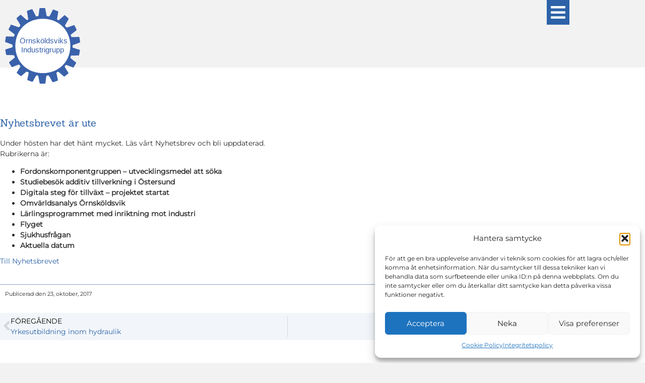

--- FILE ---
content_type: text/html; charset=UTF-8
request_url: https://oviksindustrigrupp.se/nyhetsbrevet-ar-ute/
body_size: 27605
content:
<!doctype html>
<html lang="sv-SE" prefix="og: https://ogp.me/ns#">
<head>
	<meta charset="UTF-8">
	<meta name="viewport" content="width=device-width, initial-scale=1">
	<link rel="profile" href="https://gmpg.org/xfn/11">
	
<!-- Sökmotoroptimering av Rank Math – https://rankmath.com/ -->
<title>Nyhetsbrevet är ute | Örnsköldsviks industrigrupp</title>
<meta name="description" content="Under hösten har det hänt mycket. Läs vårt Nyhetsbrev och bli uppdaterad.Rubrikerna är:"/>
<meta name="robots" content="follow, index, max-snippet:-1, max-video-preview:-1, max-image-preview:large"/>
<link rel="canonical" href="https://oviksindustrigrupp.se/nyhetsbrevet-ar-ute/" />
<meta property="og:locale" content="sv_SE" />
<meta property="og:type" content="article" />
<meta property="og:title" content="Nyhetsbrevet är ute | Örnsköldsviks industrigrupp" />
<meta property="og:description" content="Under hösten har det hänt mycket. Läs vårt Nyhetsbrev och bli uppdaterad.Rubrikerna är:" />
<meta property="og:url" content="https://oviksindustrigrupp.se/nyhetsbrevet-ar-ute/" />
<meta property="og:site_name" content="Örnsköldsviks industrigrupp" />
<meta property="article:section" content="Aktiviteter" />
<meta property="og:updated_time" content="2025-04-23T11:09:17+02:00" />
<meta property="article:published_time" content="2017-10-23T07:58:00+02:00" />
<meta property="article:modified_time" content="2025-04-23T11:09:17+02:00" />
<meta name="twitter:card" content="summary_large_image" />
<meta name="twitter:title" content="Nyhetsbrevet är ute | Örnsköldsviks industrigrupp" />
<meta name="twitter:description" content="Under hösten har det hänt mycket. Läs vårt Nyhetsbrev och bli uppdaterad.Rubrikerna är:" />
<meta name="twitter:label1" content="Skriven av" />
<meta name="twitter:data1" content="Core IT" />
<meta name="twitter:label2" content="Lästid" />
<meta name="twitter:data2" content="Mindre än en minut" />
<script type="application/ld+json" class="rank-math-schema">{"@context":"https://schema.org","@graph":[{"@type":"Organization","@id":"https://oviksindustrigrupp.se/#organization","name":"\u00d6IG","url":"https://oviksindustrigrupp.se","logo":{"@type":"ImageObject","@id":"https://oviksindustrigrupp.se/#logo","url":"https://oviksindustrigrupp.se/wp-content/uploads/2021/09/oig_logo-e1537788687116.png","contentUrl":"https://oviksindustrigrupp.se/wp-content/uploads/2021/09/oig_logo-e1537788687116.png","caption":"\u00d6IG","inLanguage":"sv-SE","width":"150","height":"171"}},{"@type":"WebSite","@id":"https://oviksindustrigrupp.se/#website","url":"https://oviksindustrigrupp.se","name":"\u00d6IG","publisher":{"@id":"https://oviksindustrigrupp.se/#organization"},"inLanguage":"sv-SE"},{"@type":"ImageObject","@id":"https://oviksindustrigrupp.se/wp-content/uploads/2021/09/oig_logo-e1537788687116.png","url":"https://oviksindustrigrupp.se/wp-content/uploads/2021/09/oig_logo-e1537788687116.png","width":"150","height":"171","inLanguage":"sv-SE"},{"@type":"WebPage","@id":"https://oviksindustrigrupp.se/nyhetsbrevet-ar-ute/#webpage","url":"https://oviksindustrigrupp.se/nyhetsbrevet-ar-ute/","name":"Nyhetsbrevet \u00e4r ute | \u00d6rnsk\u00f6ldsviks industrigrupp","datePublished":"2017-10-23T07:58:00+02:00","dateModified":"2025-04-23T11:09:17+02:00","isPartOf":{"@id":"https://oviksindustrigrupp.se/#website"},"primaryImageOfPage":{"@id":"https://oviksindustrigrupp.se/wp-content/uploads/2021/09/oig_logo-e1537788687116.png"},"inLanguage":"sv-SE"},{"@type":"Person","@id":"https://oviksindustrigrupp.se/author/coreadmin/","name":"Core IT","url":"https://oviksindustrigrupp.se/author/coreadmin/","image":{"@type":"ImageObject","@id":"https://secure.gravatar.com/avatar/5794a58623cd3412217334ff6fd62f28acd1478355499deeb5deadb346e04ab6?s=96&amp;d=mm&amp;r=g","url":"https://secure.gravatar.com/avatar/5794a58623cd3412217334ff6fd62f28acd1478355499deeb5deadb346e04ab6?s=96&amp;d=mm&amp;r=g","caption":"Core IT","inLanguage":"sv-SE"},"sameAs":["https://oviksindustrigrupp.se"],"worksFor":{"@id":"https://oviksindustrigrupp.se/#organization"}},{"@type":"BlogPosting","headline":"Nyhetsbrevet \u00e4r ute | \u00d6rnsk\u00f6ldsviks industrigrupp","datePublished":"2017-10-23T07:58:00+02:00","dateModified":"2025-04-23T11:09:17+02:00","articleSection":"Aktiviteter","author":{"@id":"https://oviksindustrigrupp.se/author/coreadmin/","name":"Core IT"},"publisher":{"@id":"https://oviksindustrigrupp.se/#organization"},"description":"Under h\u00f6sten har det h\u00e4nt mycket. L\u00e4s v\u00e5rt Nyhetsbrev och bli uppdaterad.Rubrikerna \u00e4r:","name":"Nyhetsbrevet \u00e4r ute | \u00d6rnsk\u00f6ldsviks industrigrupp","@id":"https://oviksindustrigrupp.se/nyhetsbrevet-ar-ute/#richSnippet","isPartOf":{"@id":"https://oviksindustrigrupp.se/nyhetsbrevet-ar-ute/#webpage"},"image":{"@id":"https://oviksindustrigrupp.se/wp-content/uploads/2021/09/oig_logo-e1537788687116.png"},"inLanguage":"sv-SE","mainEntityOfPage":{"@id":"https://oviksindustrigrupp.se/nyhetsbrevet-ar-ute/#webpage"}}]}</script>
<!-- /Rank Math SEO-tillägg för WordPress -->


<link rel="alternate" type="application/rss+xml" title="Örnsköldsviks industrigrupp &raquo; Webbflöde" href="https://oviksindustrigrupp.se/feed/" />
<link rel="alternate" title="oEmbed (JSON)" type="application/json+oembed" href="https://oviksindustrigrupp.se/wp-json/oembed/1.0/embed?url=https%3A%2F%2Foviksindustrigrupp.se%2Fnyhetsbrevet-ar-ute%2F" />
<link rel="alternate" title="oEmbed (XML)" type="text/xml+oembed" href="https://oviksindustrigrupp.se/wp-json/oembed/1.0/embed?url=https%3A%2F%2Foviksindustrigrupp.se%2Fnyhetsbrevet-ar-ute%2F&#038;format=xml" />
<style id='wp-img-auto-sizes-contain-inline-css'>
img:is([sizes=auto i],[sizes^="auto," i]){contain-intrinsic-size:3000px 1500px}
/*# sourceURL=wp-img-auto-sizes-contain-inline-css */
</style>
<style id='wp-emoji-styles-inline-css'>

	img.wp-smiley, img.emoji {
		display: inline !important;
		border: none !important;
		box-shadow: none !important;
		height: 1em !important;
		width: 1em !important;
		margin: 0 0.07em !important;
		vertical-align: -0.1em !important;
		background: none !important;
		padding: 0 !important;
	}
/*# sourceURL=wp-emoji-styles-inline-css */
</style>
<link rel='stylesheet' id='wp-block-library-css' href='https://oviksindustrigrupp.se/wp-includes/css/dist/block-library/style.min.css?ver=08519e9590c1c8c3a11df3bc2f44e2cc' media='all' />
<style id='global-styles-inline-css'>
:root{--wp--preset--aspect-ratio--square: 1;--wp--preset--aspect-ratio--4-3: 4/3;--wp--preset--aspect-ratio--3-4: 3/4;--wp--preset--aspect-ratio--3-2: 3/2;--wp--preset--aspect-ratio--2-3: 2/3;--wp--preset--aspect-ratio--16-9: 16/9;--wp--preset--aspect-ratio--9-16: 9/16;--wp--preset--color--black: #000000;--wp--preset--color--cyan-bluish-gray: #abb8c3;--wp--preset--color--white: #ffffff;--wp--preset--color--pale-pink: #f78da7;--wp--preset--color--vivid-red: #cf2e2e;--wp--preset--color--luminous-vivid-orange: #ff6900;--wp--preset--color--luminous-vivid-amber: #fcb900;--wp--preset--color--light-green-cyan: #7bdcb5;--wp--preset--color--vivid-green-cyan: #00d084;--wp--preset--color--pale-cyan-blue: #8ed1fc;--wp--preset--color--vivid-cyan-blue: #0693e3;--wp--preset--color--vivid-purple: #9b51e0;--wp--preset--gradient--vivid-cyan-blue-to-vivid-purple: linear-gradient(135deg,rgb(6,147,227) 0%,rgb(155,81,224) 100%);--wp--preset--gradient--light-green-cyan-to-vivid-green-cyan: linear-gradient(135deg,rgb(122,220,180) 0%,rgb(0,208,130) 100%);--wp--preset--gradient--luminous-vivid-amber-to-luminous-vivid-orange: linear-gradient(135deg,rgb(252,185,0) 0%,rgb(255,105,0) 100%);--wp--preset--gradient--luminous-vivid-orange-to-vivid-red: linear-gradient(135deg,rgb(255,105,0) 0%,rgb(207,46,46) 100%);--wp--preset--gradient--very-light-gray-to-cyan-bluish-gray: linear-gradient(135deg,rgb(238,238,238) 0%,rgb(169,184,195) 100%);--wp--preset--gradient--cool-to-warm-spectrum: linear-gradient(135deg,rgb(74,234,220) 0%,rgb(151,120,209) 20%,rgb(207,42,186) 40%,rgb(238,44,130) 60%,rgb(251,105,98) 80%,rgb(254,248,76) 100%);--wp--preset--gradient--blush-light-purple: linear-gradient(135deg,rgb(255,206,236) 0%,rgb(152,150,240) 100%);--wp--preset--gradient--blush-bordeaux: linear-gradient(135deg,rgb(254,205,165) 0%,rgb(254,45,45) 50%,rgb(107,0,62) 100%);--wp--preset--gradient--luminous-dusk: linear-gradient(135deg,rgb(255,203,112) 0%,rgb(199,81,192) 50%,rgb(65,88,208) 100%);--wp--preset--gradient--pale-ocean: linear-gradient(135deg,rgb(255,245,203) 0%,rgb(182,227,212) 50%,rgb(51,167,181) 100%);--wp--preset--gradient--electric-grass: linear-gradient(135deg,rgb(202,248,128) 0%,rgb(113,206,126) 100%);--wp--preset--gradient--midnight: linear-gradient(135deg,rgb(2,3,129) 0%,rgb(40,116,252) 100%);--wp--preset--font-size--small: 13px;--wp--preset--font-size--medium: 20px;--wp--preset--font-size--large: 36px;--wp--preset--font-size--x-large: 42px;--wp--preset--spacing--20: 0.44rem;--wp--preset--spacing--30: 0.67rem;--wp--preset--spacing--40: 1rem;--wp--preset--spacing--50: 1.5rem;--wp--preset--spacing--60: 2.25rem;--wp--preset--spacing--70: 3.38rem;--wp--preset--spacing--80: 5.06rem;--wp--preset--shadow--natural: 6px 6px 9px rgba(0, 0, 0, 0.2);--wp--preset--shadow--deep: 12px 12px 50px rgba(0, 0, 0, 0.4);--wp--preset--shadow--sharp: 6px 6px 0px rgba(0, 0, 0, 0.2);--wp--preset--shadow--outlined: 6px 6px 0px -3px rgb(255, 255, 255), 6px 6px rgb(0, 0, 0);--wp--preset--shadow--crisp: 6px 6px 0px rgb(0, 0, 0);}:root { --wp--style--global--content-size: 800px;--wp--style--global--wide-size: 1200px; }:where(body) { margin: 0; }.wp-site-blocks > .alignleft { float: left; margin-right: 2em; }.wp-site-blocks > .alignright { float: right; margin-left: 2em; }.wp-site-blocks > .aligncenter { justify-content: center; margin-left: auto; margin-right: auto; }:where(.wp-site-blocks) > * { margin-block-start: 24px; margin-block-end: 0; }:where(.wp-site-blocks) > :first-child { margin-block-start: 0; }:where(.wp-site-blocks) > :last-child { margin-block-end: 0; }:root { --wp--style--block-gap: 24px; }:root :where(.is-layout-flow) > :first-child{margin-block-start: 0;}:root :where(.is-layout-flow) > :last-child{margin-block-end: 0;}:root :where(.is-layout-flow) > *{margin-block-start: 24px;margin-block-end: 0;}:root :where(.is-layout-constrained) > :first-child{margin-block-start: 0;}:root :where(.is-layout-constrained) > :last-child{margin-block-end: 0;}:root :where(.is-layout-constrained) > *{margin-block-start: 24px;margin-block-end: 0;}:root :where(.is-layout-flex){gap: 24px;}:root :where(.is-layout-grid){gap: 24px;}.is-layout-flow > .alignleft{float: left;margin-inline-start: 0;margin-inline-end: 2em;}.is-layout-flow > .alignright{float: right;margin-inline-start: 2em;margin-inline-end: 0;}.is-layout-flow > .aligncenter{margin-left: auto !important;margin-right: auto !important;}.is-layout-constrained > .alignleft{float: left;margin-inline-start: 0;margin-inline-end: 2em;}.is-layout-constrained > .alignright{float: right;margin-inline-start: 2em;margin-inline-end: 0;}.is-layout-constrained > .aligncenter{margin-left: auto !important;margin-right: auto !important;}.is-layout-constrained > :where(:not(.alignleft):not(.alignright):not(.alignfull)){max-width: var(--wp--style--global--content-size);margin-left: auto !important;margin-right: auto !important;}.is-layout-constrained > .alignwide{max-width: var(--wp--style--global--wide-size);}body .is-layout-flex{display: flex;}.is-layout-flex{flex-wrap: wrap;align-items: center;}.is-layout-flex > :is(*, div){margin: 0;}body .is-layout-grid{display: grid;}.is-layout-grid > :is(*, div){margin: 0;}body{padding-top: 0px;padding-right: 0px;padding-bottom: 0px;padding-left: 0px;}a:where(:not(.wp-element-button)){text-decoration: underline;}:root :where(.wp-element-button, .wp-block-button__link){background-color: #32373c;border-width: 0;color: #fff;font-family: inherit;font-size: inherit;font-style: inherit;font-weight: inherit;letter-spacing: inherit;line-height: inherit;padding-top: calc(0.667em + 2px);padding-right: calc(1.333em + 2px);padding-bottom: calc(0.667em + 2px);padding-left: calc(1.333em + 2px);text-decoration: none;text-transform: inherit;}.has-black-color{color: var(--wp--preset--color--black) !important;}.has-cyan-bluish-gray-color{color: var(--wp--preset--color--cyan-bluish-gray) !important;}.has-white-color{color: var(--wp--preset--color--white) !important;}.has-pale-pink-color{color: var(--wp--preset--color--pale-pink) !important;}.has-vivid-red-color{color: var(--wp--preset--color--vivid-red) !important;}.has-luminous-vivid-orange-color{color: var(--wp--preset--color--luminous-vivid-orange) !important;}.has-luminous-vivid-amber-color{color: var(--wp--preset--color--luminous-vivid-amber) !important;}.has-light-green-cyan-color{color: var(--wp--preset--color--light-green-cyan) !important;}.has-vivid-green-cyan-color{color: var(--wp--preset--color--vivid-green-cyan) !important;}.has-pale-cyan-blue-color{color: var(--wp--preset--color--pale-cyan-blue) !important;}.has-vivid-cyan-blue-color{color: var(--wp--preset--color--vivid-cyan-blue) !important;}.has-vivid-purple-color{color: var(--wp--preset--color--vivid-purple) !important;}.has-black-background-color{background-color: var(--wp--preset--color--black) !important;}.has-cyan-bluish-gray-background-color{background-color: var(--wp--preset--color--cyan-bluish-gray) !important;}.has-white-background-color{background-color: var(--wp--preset--color--white) !important;}.has-pale-pink-background-color{background-color: var(--wp--preset--color--pale-pink) !important;}.has-vivid-red-background-color{background-color: var(--wp--preset--color--vivid-red) !important;}.has-luminous-vivid-orange-background-color{background-color: var(--wp--preset--color--luminous-vivid-orange) !important;}.has-luminous-vivid-amber-background-color{background-color: var(--wp--preset--color--luminous-vivid-amber) !important;}.has-light-green-cyan-background-color{background-color: var(--wp--preset--color--light-green-cyan) !important;}.has-vivid-green-cyan-background-color{background-color: var(--wp--preset--color--vivid-green-cyan) !important;}.has-pale-cyan-blue-background-color{background-color: var(--wp--preset--color--pale-cyan-blue) !important;}.has-vivid-cyan-blue-background-color{background-color: var(--wp--preset--color--vivid-cyan-blue) !important;}.has-vivid-purple-background-color{background-color: var(--wp--preset--color--vivid-purple) !important;}.has-black-border-color{border-color: var(--wp--preset--color--black) !important;}.has-cyan-bluish-gray-border-color{border-color: var(--wp--preset--color--cyan-bluish-gray) !important;}.has-white-border-color{border-color: var(--wp--preset--color--white) !important;}.has-pale-pink-border-color{border-color: var(--wp--preset--color--pale-pink) !important;}.has-vivid-red-border-color{border-color: var(--wp--preset--color--vivid-red) !important;}.has-luminous-vivid-orange-border-color{border-color: var(--wp--preset--color--luminous-vivid-orange) !important;}.has-luminous-vivid-amber-border-color{border-color: var(--wp--preset--color--luminous-vivid-amber) !important;}.has-light-green-cyan-border-color{border-color: var(--wp--preset--color--light-green-cyan) !important;}.has-vivid-green-cyan-border-color{border-color: var(--wp--preset--color--vivid-green-cyan) !important;}.has-pale-cyan-blue-border-color{border-color: var(--wp--preset--color--pale-cyan-blue) !important;}.has-vivid-cyan-blue-border-color{border-color: var(--wp--preset--color--vivid-cyan-blue) !important;}.has-vivid-purple-border-color{border-color: var(--wp--preset--color--vivid-purple) !important;}.has-vivid-cyan-blue-to-vivid-purple-gradient-background{background: var(--wp--preset--gradient--vivid-cyan-blue-to-vivid-purple) !important;}.has-light-green-cyan-to-vivid-green-cyan-gradient-background{background: var(--wp--preset--gradient--light-green-cyan-to-vivid-green-cyan) !important;}.has-luminous-vivid-amber-to-luminous-vivid-orange-gradient-background{background: var(--wp--preset--gradient--luminous-vivid-amber-to-luminous-vivid-orange) !important;}.has-luminous-vivid-orange-to-vivid-red-gradient-background{background: var(--wp--preset--gradient--luminous-vivid-orange-to-vivid-red) !important;}.has-very-light-gray-to-cyan-bluish-gray-gradient-background{background: var(--wp--preset--gradient--very-light-gray-to-cyan-bluish-gray) !important;}.has-cool-to-warm-spectrum-gradient-background{background: var(--wp--preset--gradient--cool-to-warm-spectrum) !important;}.has-blush-light-purple-gradient-background{background: var(--wp--preset--gradient--blush-light-purple) !important;}.has-blush-bordeaux-gradient-background{background: var(--wp--preset--gradient--blush-bordeaux) !important;}.has-luminous-dusk-gradient-background{background: var(--wp--preset--gradient--luminous-dusk) !important;}.has-pale-ocean-gradient-background{background: var(--wp--preset--gradient--pale-ocean) !important;}.has-electric-grass-gradient-background{background: var(--wp--preset--gradient--electric-grass) !important;}.has-midnight-gradient-background{background: var(--wp--preset--gradient--midnight) !important;}.has-small-font-size{font-size: var(--wp--preset--font-size--small) !important;}.has-medium-font-size{font-size: var(--wp--preset--font-size--medium) !important;}.has-large-font-size{font-size: var(--wp--preset--font-size--large) !important;}.has-x-large-font-size{font-size: var(--wp--preset--font-size--x-large) !important;}
:root :where(.wp-block-pullquote){font-size: 1.5em;line-height: 1.6;}
/*# sourceURL=global-styles-inline-css */
</style>
<link data-minify="1" rel='stylesheet' id='bodhi-svgs-attachment-css' href='https://oviksindustrigrupp.se/wp-content/cache/min/1/wp-content/plugins/svg-support/css/svgs-attachment.css?ver=1745499408' media='all' />
<link rel='stylesheet' id='cmplz-general-css' href='https://oviksindustrigrupp.se/wp-content/plugins/complianz-gdpr/assets/css/cookieblocker.min.css?ver=1768221685' media='all' />
<link rel='stylesheet' id='ivory-search-styles-css' href='https://oviksindustrigrupp.se/wp-content/plugins/add-search-to-menu/public/css/ivory-search.min.css?ver=5.5.13' media='all' />
<link data-minify="1" rel='stylesheet' id='hello-elementor-css' href='https://oviksindustrigrupp.se/wp-content/cache/min/1/wp-content/themes/hello-elementor/assets/css/reset.css?ver=1749538703' media='all' />
<link data-minify="1" rel='stylesheet' id='hello-elementor-theme-style-css' href='https://oviksindustrigrupp.se/wp-content/cache/min/1/wp-content/themes/hello-elementor/assets/css/theme.css?ver=1749538703' media='all' />
<link data-minify="1" rel='stylesheet' id='chld_thm_cfg_child-css' href='https://oviksindustrigrupp.se/wp-content/cache/min/1/wp-content/themes/hello-elementor-child/style.css?ver=1745499408' media='all' />
<link data-minify="1" rel='stylesheet' id='hello-elementor-header-footer-css' href='https://oviksindustrigrupp.se/wp-content/cache/min/1/wp-content/themes/hello-elementor/assets/css/header-footer.css?ver=1749538703' media='all' />
<link rel='stylesheet' id='elementor-frontend-css' href='https://oviksindustrigrupp.se/wp-content/plugins/elementor/assets/css/frontend.min.css?ver=3.34.1' media='all' />
<style id='elementor-frontend-inline-css'>
.elementor-kit-29{--e-global-color-primary:#000000;--e-global-color-secondary:#54595F;--e-global-color-text:#2B2B2B;--e-global-color-accent:#2D62A8;--e-global-color-d05315c:#F2F2F2;--e-global-color-c68a6a8:#2D62A896;--e-global-color-69371f2:#2D62A80F;--e-global-color-6f40fca:#1c4c4c;--e-global-color-9851412:#C9C1AF;--e-global-typography-primary-font-family:"Sanchez";--e-global-typography-primary-font-size:26px;--e-global-typography-primary-font-weight:normal;--e-global-typography-secondary-font-family:"Montserrat";--e-global-typography-secondary-font-weight:400;--e-global-typography-text-font-family:"Montserrat";--e-global-typography-text-font-size:14px;--e-global-typography-text-font-weight:normal;--e-global-typography-accent-font-family:"Sanchez";--e-global-typography-accent-font-weight:500;--e-global-typography-d6a57c6-font-family:"Montserrat";--e-global-typography-d6a57c6-font-size:20px;--e-global-typography-d6a57c6-font-weight:400;--e-global-typography-d6a57c6-letter-spacing:1.7px;--e-global-typography-73eb3f8-font-family:"Sanchez";--e-global-typography-73eb3f8-font-size:26px;--e-global-typography-73eb3f8-font-weight:normal;--e-global-typography-73eb3f8-line-height:1em;--e-global-typography-d03be6a-font-family:"Sanchez";--e-global-typography-d03be6a-font-size:20px;--e-global-typography-d03be6a-font-weight:normal;--e-global-typography-d03be6a-line-height:1em;--e-global-typography-cff7f99-font-family:"Sanchez";--e-global-typography-cff7f99-font-size:16px;--e-global-typography-cff7f99-font-weight:300;background-color:var( --e-global-color-d05315c );color:#2B2B2B;font-family:var( --e-global-typography-text-font-family ), Sans-serif;font-size:var( --e-global-typography-text-font-size );font-weight:var( --e-global-typography-text-font-weight );}.elementor-kit-29 button,.elementor-kit-29 input[type="button"],.elementor-kit-29 input[type="submit"],.elementor-kit-29 .elementor-button{background-color:#2D62A896;color:#FFFFFF;border-radius:0px 0px 0px 0px;}.elementor-kit-29 e-page-transition{background-color:#FFBC7D;}.elementor-kit-29 a{color:var( --e-global-color-accent );font-family:var( --e-global-typography-text-font-family ), Sans-serif;font-size:var( --e-global-typography-text-font-size );font-weight:var( --e-global-typography-text-font-weight );}.elementor-kit-29 h1{color:#000000;font-family:var( --e-global-typography-primary-font-family ), Sans-serif;font-size:var( --e-global-typography-primary-font-size );font-weight:var( --e-global-typography-primary-font-weight );}.elementor-kit-29 h2{color:#000000;font-family:var( --e-global-typography-73eb3f8-font-family ), Sans-serif;font-size:var( --e-global-typography-73eb3f8-font-size );font-weight:var( --e-global-typography-73eb3f8-font-weight );line-height:var( --e-global-typography-73eb3f8-line-height );}.elementor-kit-29 h3{font-family:var( --e-global-typography-secondary-font-family ), Sans-serif;font-weight:var( --e-global-typography-secondary-font-weight );}.elementor-kit-29 h4{color:#FFFFFF;font-family:var( --e-global-typography-secondary-font-family ), Sans-serif;font-weight:var( --e-global-typography-secondary-font-weight );}.elementor-kit-29 h6{font-family:var( --e-global-typography-cff7f99-font-family ), Sans-serif;font-size:var( --e-global-typography-cff7f99-font-size );font-weight:var( --e-global-typography-cff7f99-font-weight );}.elementor-section.elementor-section-boxed > .elementor-container{max-width:1140px;}.e-con{--container-max-width:1140px;}.elementor-widget:not(:last-child){margin-block-end:20px;}.elementor-element{--widgets-spacing:20px 20px;--widgets-spacing-row:20px;--widgets-spacing-column:20px;}{}h1.entry-title{display:var(--page-title-display);}.site-header .site-branding{flex-direction:column;align-items:stretch;}.site-header .header-inner{width:1200px;max-width:100%;}.site-header{padding-inline-end:0px;padding-inline-start:0px;}.site-footer .site-branding{flex-direction:column;align-items:stretch;}@media(max-width:1024px){.elementor-kit-29{font-size:var( --e-global-typography-text-font-size );}.elementor-kit-29 a{font-size:var( --e-global-typography-text-font-size );}.elementor-kit-29 h1{font-size:var( --e-global-typography-primary-font-size );}.elementor-kit-29 h2{font-size:var( --e-global-typography-73eb3f8-font-size );line-height:var( --e-global-typography-73eb3f8-line-height );}.elementor-kit-29 h6{font-size:var( --e-global-typography-cff7f99-font-size );}.elementor-section.elementor-section-boxed > .elementor-container{max-width:1024px;}.e-con{--container-max-width:1024px;}}@media(max-width:767px){.elementor-kit-29{--e-global-typography-73eb3f8-line-height:1em;--e-global-typography-d03be6a-line-height:1em;font-size:var( --e-global-typography-text-font-size );}.elementor-kit-29 a{font-size:var( --e-global-typography-text-font-size );}.elementor-kit-29 h1{font-size:var( --e-global-typography-primary-font-size );}.elementor-kit-29 h2{font-size:var( --e-global-typography-73eb3f8-font-size );line-height:var( --e-global-typography-73eb3f8-line-height );}.elementor-kit-29 h6{font-size:var( --e-global-typography-cff7f99-font-size );}.elementor-section.elementor-section-boxed > .elementor-container{max-width:767px;}.e-con{--container-max-width:767px;}}/* Start Custom Fonts CSS */@font-face {
	font-family: 'Sanchez';
	font-style: normal;
	font-weight: normal;
	font-display: auto;
	src: url('/wp-content/themes/hello-elementor-child/fonts/sanchez-v11-latin-regular.eot');
	src: url('/wp-content/themes/hello-elementor-child/fonts/sanchez-v11-latin-regular.eot?#iefix') format('embedded-opentype'),
		url('/wp-content/themes/hello-elementor-child/fonts/sanchez-v11-latin-regular.woff2') format('woff2'),
		url('/wp-content/themes/hello-elementor-child/fonts/sanchez-v11-latin-regular.woff') format('woff'),
		url('/wp-content/themes/hello-elementor-child/fonts/sanchez-v11-latin-regular.ttf') format('truetype'),
		url('/wp-content/themes/hello-elementor-child/fonts/sanchez-v11-latin-regular.svg#Sanchez') format('svg');
}
/* End Custom Fonts CSS */
/* Start Custom Fonts CSS */@font-face {
	font-family: 'Montserrat';
	font-style: normal;
	font-weight: normal;
	font-display: auto;
	src: url('/wp-content/themes/hello-elementor-child/fonts/montserrat-v23-latin-regular.eot');
	src: url('/wp-content/themes/hello-elementor-child/fonts/montserrat-v23-latin-regular.eot?#iefix') format('embedded-opentype'),
		url('/wp-content/themes/hello-elementor-child/fonts/montserrat-v23-latin-regular.woff2') format('woff2'),
		url('/wp-content/themes/hello-elementor-child/fonts/montserrat-v23-latin-regular.woff') format('woff'),
		url('/wp-content/themes/hello-elementor-child/fonts/montserrat-v23-latin-regular.ttf') format('truetype'),
		url('/wp-content/themes/hello-elementor-child/fonts/montserrat-v23-latin-regular.svg#Montserrat') format('svg');
}
/* End Custom Fonts CSS */
.elementor-widget-theme-site-logo .widget-image-caption{color:var( --e-global-color-text );font-family:var( --e-global-typography-text-font-family ), Sans-serif;font-size:var( --e-global-typography-text-font-size );font-weight:var( --e-global-typography-text-font-weight );}.elementor-56 .elementor-element.elementor-element-9cb58f9 > .elementor-widget-container{margin:6px 0px -42px 0px;}.elementor-56 .elementor-element.elementor-element-9cb58f9{z-index:999;text-align:start;}.elementor-56 .elementor-element.elementor-element-9cb58f9 img{width:100%;}.elementor-bc-flex-widget .elementor-56 .elementor-element.elementor-element-6c61669.elementor-column .elementor-widget-wrap{align-items:flex-start;}.elementor-56 .elementor-element.elementor-element-6c61669.elementor-column.elementor-element[data-element_type="column"] > .elementor-widget-wrap.elementor-element-populated{align-content:flex-start;align-items:flex-start;}.elementor-56 .elementor-element.elementor-element-6c61669.elementor-column > .elementor-widget-wrap{justify-content:flex-end;}.elementor-56 .elementor-element.elementor-element-6c61669 > .elementor-element-populated{padding:0px 10px 0px 0px;}.elementor-widget-button .elementor-button{background-color:var( --e-global-color-accent );font-family:var( --e-global-typography-accent-font-family ), Sans-serif;font-weight:var( --e-global-typography-accent-font-weight );}.elementor-56 .elementor-element.elementor-element-f5c3614 .elementor-button{background-color:var( --e-global-color-accent );font-family:"Sanchez", Sans-serif;font-size:33px;font-weight:500;fill:#FFFFFF;color:#FFFFFF;padding:8px 8px 8px 8px;}.elementor-56 .elementor-element.elementor-element-f5c3614{width:auto;max-width:auto;}.elementor-56 .elementor-element.elementor-element-f5c3614 > .elementor-widget-container{padding:0px 0px 0px 0px;}.elementor-theme-builder-content-area{height:400px;}.elementor-location-header:before, .elementor-location-footer:before{content:"";display:table;clear:both;}@media(min-width:768px){.elementor-56 .elementor-element.elementor-element-788c26d{width:15.632%;}.elementor-56 .elementor-element.elementor-element-6c61669{width:84.368%;}}@media(max-width:1024px) and (min-width:768px){.elementor-56 .elementor-element.elementor-element-788c26d{width:20%;}.elementor-56 .elementor-element.elementor-element-6c61669{width:80%;}}@media(max-width:1024px){.elementor-56 .elementor-element.elementor-element-58d8bcf{margin-top:0px;margin-bottom:-30px;}.elementor-widget-theme-site-logo .widget-image-caption{font-size:var( --e-global-typography-text-font-size );}.elementor-56 .elementor-element.elementor-element-9cb58f9 > .elementor-widget-container{margin:10px 0px 0px 0px;}.elementor-bc-flex-widget .elementor-56 .elementor-element.elementor-element-6c61669.elementor-column .elementor-widget-wrap{align-items:flex-start;}.elementor-56 .elementor-element.elementor-element-6c61669.elementor-column.elementor-element[data-element_type="column"] > .elementor-widget-wrap.elementor-element-populated{align-content:flex-start;align-items:flex-start;}.elementor-56 .elementor-element.elementor-element-f5c3614 > .elementor-widget-container{padding:0px 0px 0px 0px;}}@media(max-width:767px){.elementor-56 .elementor-element.elementor-element-58d8bcf{margin-top:0px;margin-bottom:-35px;}.elementor-56 .elementor-element.elementor-element-788c26d{width:70%;}.elementor-widget-theme-site-logo .widget-image-caption{font-size:var( --e-global-typography-text-font-size );}.elementor-56 .elementor-element.elementor-element-9cb58f9 > .elementor-widget-container{margin:0px 10px 10px 10px;}.elementor-56 .elementor-element.elementor-element-9cb58f9{z-index:999;}.elementor-56 .elementor-element.elementor-element-9cb58f9 img{width:40%;}.elementor-56 .elementor-element.elementor-element-6c61669{width:30%;}.elementor-bc-flex-widget .elementor-56 .elementor-element.elementor-element-6c61669.elementor-column .elementor-widget-wrap{align-items:flex-start;}.elementor-56 .elementor-element.elementor-element-6c61669.elementor-column.elementor-element[data-element_type="column"] > .elementor-widget-wrap.elementor-element-populated{align-content:flex-start;align-items:flex-start;}.elementor-56 .elementor-element.elementor-element-f5c3614 > .elementor-widget-container{padding:0px 0px 0px 0px;}.elementor-56 .elementor-element.elementor-element-f5c3614{z-index:999;}.elementor-56 .elementor-element.elementor-element-f5c3614 .elementor-button{font-size:25px;}}
@-webkit-keyframes ha_fadeIn{0%{opacity:0}to{opacity:1}}@keyframes ha_fadeIn{0%{opacity:0}to{opacity:1}}@-webkit-keyframes ha_zoomIn{0%{opacity:0;-webkit-transform:scale3d(.3,.3,.3);transform:scale3d(.3,.3,.3)}50%{opacity:1}}@keyframes ha_zoomIn{0%{opacity:0;-webkit-transform:scale3d(.3,.3,.3);transform:scale3d(.3,.3,.3)}50%{opacity:1}}@-webkit-keyframes ha_rollIn{0%{opacity:0;-webkit-transform:translate3d(-100%,0,0) rotate3d(0,0,1,-120deg);transform:translate3d(-100%,0,0) rotate3d(0,0,1,-120deg)}to{opacity:1}}@keyframes ha_rollIn{0%{opacity:0;-webkit-transform:translate3d(-100%,0,0) rotate3d(0,0,1,-120deg);transform:translate3d(-100%,0,0) rotate3d(0,0,1,-120deg)}to{opacity:1}}@-webkit-keyframes ha_bounce{0%,20%,53%,to{-webkit-animation-timing-function:cubic-bezier(.215,.61,.355,1);animation-timing-function:cubic-bezier(.215,.61,.355,1)}40%,43%{-webkit-transform:translate3d(0,-30px,0) scaleY(1.1);transform:translate3d(0,-30px,0) scaleY(1.1);-webkit-animation-timing-function:cubic-bezier(.755,.05,.855,.06);animation-timing-function:cubic-bezier(.755,.05,.855,.06)}70%{-webkit-transform:translate3d(0,-15px,0) scaleY(1.05);transform:translate3d(0,-15px,0) scaleY(1.05);-webkit-animation-timing-function:cubic-bezier(.755,.05,.855,.06);animation-timing-function:cubic-bezier(.755,.05,.855,.06)}80%{-webkit-transition-timing-function:cubic-bezier(.215,.61,.355,1);transition-timing-function:cubic-bezier(.215,.61,.355,1);-webkit-transform:translate3d(0,0,0) scaleY(.95);transform:translate3d(0,0,0) scaleY(.95)}90%{-webkit-transform:translate3d(0,-4px,0) scaleY(1.02);transform:translate3d(0,-4px,0) scaleY(1.02)}}@keyframes ha_bounce{0%,20%,53%,to{-webkit-animation-timing-function:cubic-bezier(.215,.61,.355,1);animation-timing-function:cubic-bezier(.215,.61,.355,1)}40%,43%{-webkit-transform:translate3d(0,-30px,0) scaleY(1.1);transform:translate3d(0,-30px,0) scaleY(1.1);-webkit-animation-timing-function:cubic-bezier(.755,.05,.855,.06);animation-timing-function:cubic-bezier(.755,.05,.855,.06)}70%{-webkit-transform:translate3d(0,-15px,0) scaleY(1.05);transform:translate3d(0,-15px,0) scaleY(1.05);-webkit-animation-timing-function:cubic-bezier(.755,.05,.855,.06);animation-timing-function:cubic-bezier(.755,.05,.855,.06)}80%{-webkit-transition-timing-function:cubic-bezier(.215,.61,.355,1);transition-timing-function:cubic-bezier(.215,.61,.355,1);-webkit-transform:translate3d(0,0,0) scaleY(.95);transform:translate3d(0,0,0) scaleY(.95)}90%{-webkit-transform:translate3d(0,-4px,0) scaleY(1.02);transform:translate3d(0,-4px,0) scaleY(1.02)}}@-webkit-keyframes ha_bounceIn{0%,20%,40%,60%,80%,to{-webkit-animation-timing-function:cubic-bezier(.215,.61,.355,1);animation-timing-function:cubic-bezier(.215,.61,.355,1)}0%{opacity:0;-webkit-transform:scale3d(.3,.3,.3);transform:scale3d(.3,.3,.3)}20%{-webkit-transform:scale3d(1.1,1.1,1.1);transform:scale3d(1.1,1.1,1.1)}40%{-webkit-transform:scale3d(.9,.9,.9);transform:scale3d(.9,.9,.9)}60%{opacity:1;-webkit-transform:scale3d(1.03,1.03,1.03);transform:scale3d(1.03,1.03,1.03)}80%{-webkit-transform:scale3d(.97,.97,.97);transform:scale3d(.97,.97,.97)}to{opacity:1}}@keyframes ha_bounceIn{0%,20%,40%,60%,80%,to{-webkit-animation-timing-function:cubic-bezier(.215,.61,.355,1);animation-timing-function:cubic-bezier(.215,.61,.355,1)}0%{opacity:0;-webkit-transform:scale3d(.3,.3,.3);transform:scale3d(.3,.3,.3)}20%{-webkit-transform:scale3d(1.1,1.1,1.1);transform:scale3d(1.1,1.1,1.1)}40%{-webkit-transform:scale3d(.9,.9,.9);transform:scale3d(.9,.9,.9)}60%{opacity:1;-webkit-transform:scale3d(1.03,1.03,1.03);transform:scale3d(1.03,1.03,1.03)}80%{-webkit-transform:scale3d(.97,.97,.97);transform:scale3d(.97,.97,.97)}to{opacity:1}}@-webkit-keyframes ha_flipInX{0%{opacity:0;-webkit-transform:perspective(400px) rotate3d(1,0,0,90deg);transform:perspective(400px) rotate3d(1,0,0,90deg);-webkit-animation-timing-function:ease-in;animation-timing-function:ease-in}40%{-webkit-transform:perspective(400px) rotate3d(1,0,0,-20deg);transform:perspective(400px) rotate3d(1,0,0,-20deg);-webkit-animation-timing-function:ease-in;animation-timing-function:ease-in}60%{opacity:1;-webkit-transform:perspective(400px) rotate3d(1,0,0,10deg);transform:perspective(400px) rotate3d(1,0,0,10deg)}80%{-webkit-transform:perspective(400px) rotate3d(1,0,0,-5deg);transform:perspective(400px) rotate3d(1,0,0,-5deg)}}@keyframes ha_flipInX{0%{opacity:0;-webkit-transform:perspective(400px) rotate3d(1,0,0,90deg);transform:perspective(400px) rotate3d(1,0,0,90deg);-webkit-animation-timing-function:ease-in;animation-timing-function:ease-in}40%{-webkit-transform:perspective(400px) rotate3d(1,0,0,-20deg);transform:perspective(400px) rotate3d(1,0,0,-20deg);-webkit-animation-timing-function:ease-in;animation-timing-function:ease-in}60%{opacity:1;-webkit-transform:perspective(400px) rotate3d(1,0,0,10deg);transform:perspective(400px) rotate3d(1,0,0,10deg)}80%{-webkit-transform:perspective(400px) rotate3d(1,0,0,-5deg);transform:perspective(400px) rotate3d(1,0,0,-5deg)}}@-webkit-keyframes ha_flipInY{0%{opacity:0;-webkit-transform:perspective(400px) rotate3d(0,1,0,90deg);transform:perspective(400px) rotate3d(0,1,0,90deg);-webkit-animation-timing-function:ease-in;animation-timing-function:ease-in}40%{-webkit-transform:perspective(400px) rotate3d(0,1,0,-20deg);transform:perspective(400px) rotate3d(0,1,0,-20deg);-webkit-animation-timing-function:ease-in;animation-timing-function:ease-in}60%{opacity:1;-webkit-transform:perspective(400px) rotate3d(0,1,0,10deg);transform:perspective(400px) rotate3d(0,1,0,10deg)}80%{-webkit-transform:perspective(400px) rotate3d(0,1,0,-5deg);transform:perspective(400px) rotate3d(0,1,0,-5deg)}}@keyframes ha_flipInY{0%{opacity:0;-webkit-transform:perspective(400px) rotate3d(0,1,0,90deg);transform:perspective(400px) rotate3d(0,1,0,90deg);-webkit-animation-timing-function:ease-in;animation-timing-function:ease-in}40%{-webkit-transform:perspective(400px) rotate3d(0,1,0,-20deg);transform:perspective(400px) rotate3d(0,1,0,-20deg);-webkit-animation-timing-function:ease-in;animation-timing-function:ease-in}60%{opacity:1;-webkit-transform:perspective(400px) rotate3d(0,1,0,10deg);transform:perspective(400px) rotate3d(0,1,0,10deg)}80%{-webkit-transform:perspective(400px) rotate3d(0,1,0,-5deg);transform:perspective(400px) rotate3d(0,1,0,-5deg)}}@-webkit-keyframes ha_swing{20%{-webkit-transform:rotate3d(0,0,1,15deg);transform:rotate3d(0,0,1,15deg)}40%{-webkit-transform:rotate3d(0,0,1,-10deg);transform:rotate3d(0,0,1,-10deg)}60%{-webkit-transform:rotate3d(0,0,1,5deg);transform:rotate3d(0,0,1,5deg)}80%{-webkit-transform:rotate3d(0,0,1,-5deg);transform:rotate3d(0,0,1,-5deg)}}@keyframes ha_swing{20%{-webkit-transform:rotate3d(0,0,1,15deg);transform:rotate3d(0,0,1,15deg)}40%{-webkit-transform:rotate3d(0,0,1,-10deg);transform:rotate3d(0,0,1,-10deg)}60%{-webkit-transform:rotate3d(0,0,1,5deg);transform:rotate3d(0,0,1,5deg)}80%{-webkit-transform:rotate3d(0,0,1,-5deg);transform:rotate3d(0,0,1,-5deg)}}@-webkit-keyframes ha_slideInDown{0%{visibility:visible;-webkit-transform:translate3d(0,-100%,0);transform:translate3d(0,-100%,0)}}@keyframes ha_slideInDown{0%{visibility:visible;-webkit-transform:translate3d(0,-100%,0);transform:translate3d(0,-100%,0)}}@-webkit-keyframes ha_slideInUp{0%{visibility:visible;-webkit-transform:translate3d(0,100%,0);transform:translate3d(0,100%,0)}}@keyframes ha_slideInUp{0%{visibility:visible;-webkit-transform:translate3d(0,100%,0);transform:translate3d(0,100%,0)}}@-webkit-keyframes ha_slideInLeft{0%{visibility:visible;-webkit-transform:translate3d(-100%,0,0);transform:translate3d(-100%,0,0)}}@keyframes ha_slideInLeft{0%{visibility:visible;-webkit-transform:translate3d(-100%,0,0);transform:translate3d(-100%,0,0)}}@-webkit-keyframes ha_slideInRight{0%{visibility:visible;-webkit-transform:translate3d(100%,0,0);transform:translate3d(100%,0,0)}}@keyframes ha_slideInRight{0%{visibility:visible;-webkit-transform:translate3d(100%,0,0);transform:translate3d(100%,0,0)}}.ha_fadeIn{-webkit-animation-name:ha_fadeIn;animation-name:ha_fadeIn}.ha_zoomIn{-webkit-animation-name:ha_zoomIn;animation-name:ha_zoomIn}.ha_rollIn{-webkit-animation-name:ha_rollIn;animation-name:ha_rollIn}.ha_bounce{-webkit-transform-origin:center bottom;-ms-transform-origin:center bottom;transform-origin:center bottom;-webkit-animation-name:ha_bounce;animation-name:ha_bounce}.ha_bounceIn{-webkit-animation-name:ha_bounceIn;animation-name:ha_bounceIn;-webkit-animation-duration:.75s;-webkit-animation-duration:calc(var(--animate-duration)*.75);animation-duration:.75s;animation-duration:calc(var(--animate-duration)*.75)}.ha_flipInX,.ha_flipInY{-webkit-animation-name:ha_flipInX;animation-name:ha_flipInX;-webkit-backface-visibility:visible!important;backface-visibility:visible!important}.ha_flipInY{-webkit-animation-name:ha_flipInY;animation-name:ha_flipInY}.ha_swing{-webkit-transform-origin:top center;-ms-transform-origin:top center;transform-origin:top center;-webkit-animation-name:ha_swing;animation-name:ha_swing}.ha_slideInDown{-webkit-animation-name:ha_slideInDown;animation-name:ha_slideInDown}.ha_slideInUp{-webkit-animation-name:ha_slideInUp;animation-name:ha_slideInUp}.ha_slideInLeft{-webkit-animation-name:ha_slideInLeft;animation-name:ha_slideInLeft}.ha_slideInRight{-webkit-animation-name:ha_slideInRight;animation-name:ha_slideInRight}.ha-css-transform-yes{-webkit-transition-duration:var(--ha-tfx-transition-duration, .2s);transition-duration:var(--ha-tfx-transition-duration, .2s);-webkit-transition-property:-webkit-transform;transition-property:transform;transition-property:transform,-webkit-transform;-webkit-transform:translate(var(--ha-tfx-translate-x, 0),var(--ha-tfx-translate-y, 0)) scale(var(--ha-tfx-scale-x, 1),var(--ha-tfx-scale-y, 1)) skew(var(--ha-tfx-skew-x, 0),var(--ha-tfx-skew-y, 0)) rotateX(var(--ha-tfx-rotate-x, 0)) rotateY(var(--ha-tfx-rotate-y, 0)) rotateZ(var(--ha-tfx-rotate-z, 0));transform:translate(var(--ha-tfx-translate-x, 0),var(--ha-tfx-translate-y, 0)) scale(var(--ha-tfx-scale-x, 1),var(--ha-tfx-scale-y, 1)) skew(var(--ha-tfx-skew-x, 0),var(--ha-tfx-skew-y, 0)) rotateX(var(--ha-tfx-rotate-x, 0)) rotateY(var(--ha-tfx-rotate-y, 0)) rotateZ(var(--ha-tfx-rotate-z, 0))}.ha-css-transform-yes:hover{-webkit-transform:translate(var(--ha-tfx-translate-x-hover, var(--ha-tfx-translate-x, 0)),var(--ha-tfx-translate-y-hover, var(--ha-tfx-translate-y, 0))) scale(var(--ha-tfx-scale-x-hover, var(--ha-tfx-scale-x, 1)),var(--ha-tfx-scale-y-hover, var(--ha-tfx-scale-y, 1))) skew(var(--ha-tfx-skew-x-hover, var(--ha-tfx-skew-x, 0)),var(--ha-tfx-skew-y-hover, var(--ha-tfx-skew-y, 0))) rotateX(var(--ha-tfx-rotate-x-hover, var(--ha-tfx-rotate-x, 0))) rotateY(var(--ha-tfx-rotate-y-hover, var(--ha-tfx-rotate-y, 0))) rotateZ(var(--ha-tfx-rotate-z-hover, var(--ha-tfx-rotate-z, 0)));transform:translate(var(--ha-tfx-translate-x-hover, var(--ha-tfx-translate-x, 0)),var(--ha-tfx-translate-y-hover, var(--ha-tfx-translate-y, 0))) scale(var(--ha-tfx-scale-x-hover, var(--ha-tfx-scale-x, 1)),var(--ha-tfx-scale-y-hover, var(--ha-tfx-scale-y, 1))) skew(var(--ha-tfx-skew-x-hover, var(--ha-tfx-skew-x, 0)),var(--ha-tfx-skew-y-hover, var(--ha-tfx-skew-y, 0))) rotateX(var(--ha-tfx-rotate-x-hover, var(--ha-tfx-rotate-x, 0))) rotateY(var(--ha-tfx-rotate-y-hover, var(--ha-tfx-rotate-y, 0))) rotateZ(var(--ha-tfx-rotate-z-hover, var(--ha-tfx-rotate-z, 0)))}.happy-addon>.elementor-widget-container{word-wrap:break-word;overflow-wrap:break-word}.happy-addon>.elementor-widget-container,.happy-addon>.elementor-widget-container *{-webkit-box-sizing:border-box;box-sizing:border-box}.happy-addon:not(:has(.elementor-widget-container)),.happy-addon:not(:has(.elementor-widget-container)) *{-webkit-box-sizing:border-box;box-sizing:border-box;word-wrap:break-word;overflow-wrap:break-word}.happy-addon p:empty{display:none}.happy-addon .elementor-inline-editing{min-height:auto!important}.happy-addon-pro img{max-width:100%;height:auto;-o-object-fit:cover;object-fit:cover}.ha-screen-reader-text{position:absolute;overflow:hidden;clip:rect(1px,1px,1px,1px);margin:-1px;padding:0;width:1px;height:1px;border:0;word-wrap:normal!important;-webkit-clip-path:inset(50%);clip-path:inset(50%)}.ha-has-bg-overlay>.elementor-widget-container{position:relative;z-index:1}.ha-has-bg-overlay>.elementor-widget-container:before{position:absolute;top:0;left:0;z-index:-1;width:100%;height:100%;content:""}.ha-has-bg-overlay:not(:has(.elementor-widget-container)){position:relative;z-index:1}.ha-has-bg-overlay:not(:has(.elementor-widget-container)):before{position:absolute;top:0;left:0;z-index:-1;width:100%;height:100%;content:""}.ha-popup--is-enabled .ha-js-popup,.ha-popup--is-enabled .ha-js-popup img{cursor:-webkit-zoom-in!important;cursor:zoom-in!important}.mfp-wrap .mfp-arrow,.mfp-wrap .mfp-close{background-color:transparent}.mfp-wrap .mfp-arrow:focus,.mfp-wrap .mfp-close:focus{outline-width:thin}.ha-advanced-tooltip-enable{position:relative;cursor:pointer;--ha-tooltip-arrow-color:black;--ha-tooltip-arrow-distance:0}.ha-advanced-tooltip-enable .ha-advanced-tooltip-content{position:absolute;z-index:999;display:none;padding:5px 0;width:120px;height:auto;border-radius:6px;background-color:#000;color:#fff;text-align:center;opacity:0}.ha-advanced-tooltip-enable .ha-advanced-tooltip-content::after{position:absolute;border-width:5px;border-style:solid;content:""}.ha-advanced-tooltip-enable .ha-advanced-tooltip-content.no-arrow::after{visibility:hidden}.ha-advanced-tooltip-enable .ha-advanced-tooltip-content.show{display:inline-block;opacity:1}.ha-advanced-tooltip-enable.ha-advanced-tooltip-top .ha-advanced-tooltip-content,body[data-elementor-device-mode=tablet] .ha-advanced-tooltip-enable.ha-advanced-tooltip-tablet-top .ha-advanced-tooltip-content{top:unset;right:0;bottom:calc(101% + var(--ha-tooltip-arrow-distance));left:0;margin:0 auto}.ha-advanced-tooltip-enable.ha-advanced-tooltip-top .ha-advanced-tooltip-content::after,body[data-elementor-device-mode=tablet] .ha-advanced-tooltip-enable.ha-advanced-tooltip-tablet-top .ha-advanced-tooltip-content::after{top:100%;right:unset;bottom:unset;left:50%;border-color:var(--ha-tooltip-arrow-color) transparent transparent transparent;-webkit-transform:translateX(-50%);-ms-transform:translateX(-50%);transform:translateX(-50%)}.ha-advanced-tooltip-enable.ha-advanced-tooltip-bottom .ha-advanced-tooltip-content,body[data-elementor-device-mode=tablet] .ha-advanced-tooltip-enable.ha-advanced-tooltip-tablet-bottom .ha-advanced-tooltip-content{top:calc(101% + var(--ha-tooltip-arrow-distance));right:0;bottom:unset;left:0;margin:0 auto}.ha-advanced-tooltip-enable.ha-advanced-tooltip-bottom .ha-advanced-tooltip-content::after,body[data-elementor-device-mode=tablet] .ha-advanced-tooltip-enable.ha-advanced-tooltip-tablet-bottom .ha-advanced-tooltip-content::after{top:unset;right:unset;bottom:100%;left:50%;border-color:transparent transparent var(--ha-tooltip-arrow-color) transparent;-webkit-transform:translateX(-50%);-ms-transform:translateX(-50%);transform:translateX(-50%)}.ha-advanced-tooltip-enable.ha-advanced-tooltip-left .ha-advanced-tooltip-content,body[data-elementor-device-mode=tablet] .ha-advanced-tooltip-enable.ha-advanced-tooltip-tablet-left .ha-advanced-tooltip-content{top:50%;right:calc(101% + var(--ha-tooltip-arrow-distance));bottom:unset;left:unset;-webkit-transform:translateY(-50%);-ms-transform:translateY(-50%);transform:translateY(-50%)}.ha-advanced-tooltip-enable.ha-advanced-tooltip-left .ha-advanced-tooltip-content::after,body[data-elementor-device-mode=tablet] .ha-advanced-tooltip-enable.ha-advanced-tooltip-tablet-left .ha-advanced-tooltip-content::after{top:50%;right:unset;bottom:unset;left:100%;border-color:transparent transparent transparent var(--ha-tooltip-arrow-color);-webkit-transform:translateY(-50%);-ms-transform:translateY(-50%);transform:translateY(-50%)}.ha-advanced-tooltip-enable.ha-advanced-tooltip-right .ha-advanced-tooltip-content,body[data-elementor-device-mode=tablet] .ha-advanced-tooltip-enable.ha-advanced-tooltip-tablet-right .ha-advanced-tooltip-content{top:50%;right:unset;bottom:unset;left:calc(101% + var(--ha-tooltip-arrow-distance));-webkit-transform:translateY(-50%);-ms-transform:translateY(-50%);transform:translateY(-50%)}.ha-advanced-tooltip-enable.ha-advanced-tooltip-right .ha-advanced-tooltip-content::after,body[data-elementor-device-mode=tablet] .ha-advanced-tooltip-enable.ha-advanced-tooltip-tablet-right .ha-advanced-tooltip-content::after{top:50%;right:100%;bottom:unset;left:unset;border-color:transparent var(--ha-tooltip-arrow-color) transparent transparent;-webkit-transform:translateY(-50%);-ms-transform:translateY(-50%);transform:translateY(-50%)}body[data-elementor-device-mode=mobile] .ha-advanced-tooltip-enable.ha-advanced-tooltip-mobile-top .ha-advanced-tooltip-content{top:unset;right:0;bottom:calc(101% + var(--ha-tooltip-arrow-distance));left:0;margin:0 auto}body[data-elementor-device-mode=mobile] .ha-advanced-tooltip-enable.ha-advanced-tooltip-mobile-top .ha-advanced-tooltip-content::after{top:100%;right:unset;bottom:unset;left:50%;border-color:var(--ha-tooltip-arrow-color) transparent transparent transparent;-webkit-transform:translateX(-50%);-ms-transform:translateX(-50%);transform:translateX(-50%)}body[data-elementor-device-mode=mobile] .ha-advanced-tooltip-enable.ha-advanced-tooltip-mobile-bottom .ha-advanced-tooltip-content{top:calc(101% + var(--ha-tooltip-arrow-distance));right:0;bottom:unset;left:0;margin:0 auto}body[data-elementor-device-mode=mobile] .ha-advanced-tooltip-enable.ha-advanced-tooltip-mobile-bottom .ha-advanced-tooltip-content::after{top:unset;right:unset;bottom:100%;left:50%;border-color:transparent transparent var(--ha-tooltip-arrow-color) transparent;-webkit-transform:translateX(-50%);-ms-transform:translateX(-50%);transform:translateX(-50%)}body[data-elementor-device-mode=mobile] .ha-advanced-tooltip-enable.ha-advanced-tooltip-mobile-left .ha-advanced-tooltip-content{top:50%;right:calc(101% + var(--ha-tooltip-arrow-distance));bottom:unset;left:unset;-webkit-transform:translateY(-50%);-ms-transform:translateY(-50%);transform:translateY(-50%)}body[data-elementor-device-mode=mobile] .ha-advanced-tooltip-enable.ha-advanced-tooltip-mobile-left .ha-advanced-tooltip-content::after{top:50%;right:unset;bottom:unset;left:100%;border-color:transparent transparent transparent var(--ha-tooltip-arrow-color);-webkit-transform:translateY(-50%);-ms-transform:translateY(-50%);transform:translateY(-50%)}body[data-elementor-device-mode=mobile] .ha-advanced-tooltip-enable.ha-advanced-tooltip-mobile-right .ha-advanced-tooltip-content{top:50%;right:unset;bottom:unset;left:calc(101% + var(--ha-tooltip-arrow-distance));-webkit-transform:translateY(-50%);-ms-transform:translateY(-50%);transform:translateY(-50%)}body[data-elementor-device-mode=mobile] .ha-advanced-tooltip-enable.ha-advanced-tooltip-mobile-right .ha-advanced-tooltip-content::after{top:50%;right:100%;bottom:unset;left:unset;border-color:transparent var(--ha-tooltip-arrow-color) transparent transparent;-webkit-transform:translateY(-50%);-ms-transform:translateY(-50%);transform:translateY(-50%)}body.elementor-editor-active .happy-addon.ha-gravityforms .gform_wrapper{display:block!important}.ha-scroll-to-top-wrap.ha-scroll-to-top-hide{display:none}.ha-scroll-to-top-wrap.edit-mode,.ha-scroll-to-top-wrap.single-page-off{display:none!important}.ha-scroll-to-top-button{position:fixed;right:15px;bottom:15px;z-index:9999;display:-webkit-box;display:-webkit-flex;display:-ms-flexbox;display:flex;-webkit-box-align:center;-webkit-align-items:center;align-items:center;-ms-flex-align:center;-webkit-box-pack:center;-ms-flex-pack:center;-webkit-justify-content:center;justify-content:center;width:50px;height:50px;border-radius:50px;background-color:#5636d1;color:#fff;text-align:center;opacity:1;cursor:pointer;-webkit-transition:all .3s;transition:all .3s}.ha-scroll-to-top-button i{color:#fff;font-size:16px}.ha-scroll-to-top-button:hover{background-color:#e2498a}
.elementor-776 .elementor-element.elementor-element-42e0d1c:not(.elementor-motion-effects-element-type-background), .elementor-776 .elementor-element.elementor-element-42e0d1c > .elementor-motion-effects-container > .elementor-motion-effects-layer{background-color:var( --e-global-color-accent );}.elementor-776 .elementor-element.elementor-element-42e0d1c{transition:background 0.3s, border 0.3s, border-radius 0.3s, box-shadow 0.3s;padding:30px 0px 30px 0px;}.elementor-776 .elementor-element.elementor-element-42e0d1c > .elementor-background-overlay{transition:background 0.3s, border-radius 0.3s, opacity 0.3s;}.elementor-bc-flex-widget .elementor-776 .elementor-element.elementor-element-244d504.elementor-column .elementor-widget-wrap{align-items:space-between;}.elementor-776 .elementor-element.elementor-element-244d504.elementor-column.elementor-element[data-element_type="column"] > .elementor-widget-wrap.elementor-element-populated{align-content:space-between;align-items:space-between;}.elementor-widget-heading .elementor-heading-title{font-family:var( --e-global-typography-primary-font-family ), Sans-serif;font-size:var( --e-global-typography-primary-font-size );font-weight:var( --e-global-typography-primary-font-weight );color:var( --e-global-color-primary );}.elementor-776 .elementor-element.elementor-element-2807253{width:100%;max-width:100%;}.elementor-776 .elementor-element.elementor-element-2807253 > .elementor-widget-container{margin:0px 20px 0px 20px;}.elementor-776 .elementor-element.elementor-element-2807253 .elementor-heading-title{font-family:"Montserrat", Sans-serif;font-size:18px;font-weight:400;letter-spacing:1.7px;color:#FFFFFF;}.elementor-widget-text-editor{font-family:var( --e-global-typography-text-font-family ), Sans-serif;font-size:var( --e-global-typography-text-font-size );font-weight:var( --e-global-typography-text-font-weight );color:var( --e-global-color-text );}.elementor-widget-text-editor.elementor-drop-cap-view-stacked .elementor-drop-cap{background-color:var( --e-global-color-primary );}.elementor-widget-text-editor.elementor-drop-cap-view-framed .elementor-drop-cap, .elementor-widget-text-editor.elementor-drop-cap-view-default .elementor-drop-cap{color:var( --e-global-color-primary );border-color:var( --e-global-color-primary );}.elementor-776 .elementor-element.elementor-element-afa86f1{width:100%;max-width:100%;color:#FFFFFF;}.elementor-776 .elementor-element.elementor-element-afa86f1 > .elementor-widget-container{margin:0px 20px 0px 20px;padding:0px 0px 0px 0px;}.elementor-bc-flex-widget .elementor-776 .elementor-element.elementor-element-3eb454b.elementor-column .elementor-widget-wrap{align-items:flex-end;}.elementor-776 .elementor-element.elementor-element-3eb454b.elementor-column.elementor-element[data-element_type="column"] > .elementor-widget-wrap.elementor-element-populated{align-content:flex-end;align-items:flex-end;}.elementor-776 .elementor-element.elementor-element-ea3a1b4{width:100%;max-width:100%;}.elementor-776 .elementor-element.elementor-element-ea3a1b4 > .elementor-widget-container{margin:0px 20px 0px 20px;}.elementor-776 .elementor-element.elementor-element-ea3a1b4 .elementor-heading-title{font-family:"Montserrat", Sans-serif;font-size:18px;font-weight:400;text-transform:uppercase;letter-spacing:1.7px;color:#FFFFFF;}.elementor-776 .elementor-element.elementor-element-d1ddd37{width:100%;max-width:100%;font-family:"Montserrat", Sans-serif;font-size:14px;font-weight:400;color:#FFFFFF;}.elementor-776 .elementor-element.elementor-element-d1ddd37 > .elementor-widget-container{margin:0px 20px 0px 20px;padding:0px 0px 0px 0px;}.elementor-bc-flex-widget .elementor-776 .elementor-element.elementor-element-1b69e0c.elementor-column .elementor-widget-wrap{align-items:flex-end;}.elementor-776 .elementor-element.elementor-element-1b69e0c.elementor-column.elementor-element[data-element_type="column"] > .elementor-widget-wrap.elementor-element-populated{align-content:flex-end;align-items:flex-end;}.elementor-776 .elementor-element.elementor-element-a992288{width:100%;max-width:100%;font-family:"Montserrat", Sans-serif;font-size:12px;font-weight:400;color:#FFFFFF;}.elementor-776 .elementor-element.elementor-element-a992288 > .elementor-widget-container{margin:0px 20px 0px 20px;padding:0px 0px 0px 0px;}.elementor-776 .elementor-element.elementor-element-cc22635:not(.elementor-motion-effects-element-type-background), .elementor-776 .elementor-element.elementor-element-cc22635 > .elementor-motion-effects-container > .elementor-motion-effects-layer{background-color:var( --e-global-color-text );}.elementor-776 .elementor-element.elementor-element-cc22635{transition:background 0.3s, border 0.3s, border-radius 0.3s, box-shadow 0.3s;padding:10px 0px 10px 0px;}.elementor-776 .elementor-element.elementor-element-cc22635 > .elementor-background-overlay{transition:background 0.3s, border-radius 0.3s, opacity 0.3s;}.elementor-776 .elementor-element.elementor-element-b053160 > .elementor-widget-container{padding:0px 20px 0px 20px;}.elementor-776 .elementor-element.elementor-element-b053160{columns:1;text-align:center;font-family:"Montserrat", Sans-serif;font-size:13px;font-weight:400;color:var( --e-global-color-d05315c );}.elementor-theme-builder-content-area{height:400px;}.elementor-location-header:before, .elementor-location-footer:before{content:"";display:table;clear:both;}@media(min-width:768px){.elementor-776 .elementor-element.elementor-element-244d504{width:43.069%;}.elementor-776 .elementor-element.elementor-element-3eb454b{width:36.859%;}.elementor-776 .elementor-element.elementor-element-1b69e0c{width:19.318%;}}@media(max-width:1024px) and (min-width:768px){.elementor-776 .elementor-element.elementor-element-244d504{width:50%;}.elementor-776 .elementor-element.elementor-element-3eb454b{width:50%;}.elementor-776 .elementor-element.elementor-element-1b69e0c{width:100%;}}@media(max-width:1024px){.elementor-776 .elementor-element.elementor-element-42e0d1c{padding:30px 0px 20px 0px;}.elementor-widget-heading .elementor-heading-title{font-size:var( --e-global-typography-primary-font-size );}.elementor-widget-text-editor{font-size:var( --e-global-typography-text-font-size );}.elementor-776 .elementor-element.elementor-element-afa86f1{width:100%;max-width:100%;text-align:start;}.elementor-776 .elementor-element.elementor-element-afa86f1 > .elementor-widget-container{padding:0px 0px 0px 0px;}.elementor-bc-flex-widget .elementor-776 .elementor-element.elementor-element-3eb454b.elementor-column .elementor-widget-wrap{align-items:flex-start;}.elementor-776 .elementor-element.elementor-element-3eb454b.elementor-column.elementor-element[data-element_type="column"] > .elementor-widget-wrap.elementor-element-populated{align-content:flex-start;align-items:flex-start;}.elementor-776 .elementor-element.elementor-element-d1ddd37{width:100%;max-width:100%;text-align:start;}.elementor-776 .elementor-element.elementor-element-d1ddd37 > .elementor-widget-container{padding:0px 0px 0px 0px;}.elementor-776 .elementor-element.elementor-element-a992288{width:100%;max-width:100%;text-align:start;}.elementor-776 .elementor-element.elementor-element-a992288 > .elementor-widget-container{padding:0px 0px 0px 0px;}.elementor-776 .elementor-element.elementor-element-b053160{font-size:10px;}}@media(max-width:767px){.elementor-widget-heading .elementor-heading-title{font-size:var( --e-global-typography-primary-font-size );}.elementor-widget-text-editor{font-size:var( --e-global-typography-text-font-size );}.elementor-776 .elementor-element.elementor-element-afa86f1{width:100%;max-width:100%;text-align:start;}.elementor-776 .elementor-element.elementor-element-d1ddd37{width:100%;max-width:100%;text-align:start;}.elementor-776 .elementor-element.elementor-element-a992288{width:100%;max-width:100%;text-align:start;}.elementor-776 .elementor-element.elementor-element-b053160{font-size:10px;}}
.elementor-3105 .elementor-element.elementor-element-22802b5d:not(.elementor-motion-effects-element-type-background), .elementor-3105 .elementor-element.elementor-element-22802b5d > .elementor-motion-effects-container > .elementor-motion-effects-layer{background-color:#FFFFFF;}.elementor-3105 .elementor-element.elementor-element-22802b5d{transition:background 0.3s, border 0.3s, border-radius 0.3s, box-shadow 0.3s;padding:100px 0px 50px 0px;}.elementor-3105 .elementor-element.elementor-element-22802b5d > .elementor-background-overlay{transition:background 0.3s, border-radius 0.3s, opacity 0.3s;}.elementor-widget-theme-post-title .elementor-heading-title{font-family:var( --e-global-typography-primary-font-family ), Sans-serif;font-size:var( --e-global-typography-primary-font-size );font-weight:var( --e-global-typography-primary-font-weight );color:var( --e-global-color-primary );}.elementor-3105 .elementor-element.elementor-element-edaadbd > .elementor-widget-container{padding:0px 0px 0px 0px;}.elementor-3105 .elementor-element.elementor-element-edaadbd .elementor-heading-title{font-family:"Sanchez", Sans-serif;font-size:20px;font-weight:normal;line-height:1em;color:var( --e-global-color-accent );}.elementor-widget-theme-post-content{color:var( --e-global-color-text );font-family:var( --e-global-typography-text-font-family ), Sans-serif;font-size:var( --e-global-typography-text-font-size );font-weight:var( --e-global-typography-text-font-weight );}.elementor-3105 .elementor-element.elementor-element-084d2df > .elementor-widget-container{padding:0px 0px 0px 0px;}.elementor-widget-post-info .elementor-icon-list-item:not(:last-child):after{border-color:var( --e-global-color-text );}.elementor-widget-post-info .elementor-icon-list-icon i{color:var( --e-global-color-primary );}.elementor-widget-post-info .elementor-icon-list-icon svg{fill:var( --e-global-color-primary );}.elementor-widget-post-info .elementor-icon-list-text, .elementor-widget-post-info .elementor-icon-list-text a{color:var( --e-global-color-secondary );}.elementor-widget-post-info .elementor-icon-list-item{font-family:var( --e-global-typography-text-font-family ), Sans-serif;font-size:var( --e-global-typography-text-font-size );font-weight:var( --e-global-typography-text-font-weight );}.elementor-3105 .elementor-element.elementor-element-cd07e5b > .elementor-widget-container{padding:10px 10px 10px 10px;border-style:solid;border-width:1px 0px 0px 0px;border-color:var( --e-global-color-c68a6a8 );}.elementor-3105 .elementor-element.elementor-element-cd07e5b .elementor-icon-list-icon i{color:var( --e-global-color-c68a6a8 );font-size:14px;}.elementor-3105 .elementor-element.elementor-element-cd07e5b .elementor-icon-list-icon svg{fill:var( --e-global-color-c68a6a8 );--e-icon-list-icon-size:14px;}.elementor-3105 .elementor-element.elementor-element-cd07e5b .elementor-icon-list-icon{width:14px;}.elementor-3105 .elementor-element.elementor-element-cd07e5b .elementor-icon-list-text, .elementor-3105 .elementor-element.elementor-element-cd07e5b .elementor-icon-list-text a{color:var( --e-global-color-text );}.elementor-3105 .elementor-element.elementor-element-cd07e5b .elementor-icon-list-item{font-family:"Montserrat", Sans-serif;font-size:11px;font-weight:400;}.elementor-widget-post-navigation span.post-navigation__prev--label{color:var( --e-global-color-text );}.elementor-widget-post-navigation span.post-navigation__next--label{color:var( --e-global-color-text );}.elementor-widget-post-navigation span.post-navigation__prev--label, .elementor-widget-post-navigation span.post-navigation__next--label{font-family:var( --e-global-typography-secondary-font-family ), Sans-serif;font-weight:var( --e-global-typography-secondary-font-weight );}.elementor-widget-post-navigation span.post-navigation__prev--title, .elementor-widget-post-navigation span.post-navigation__next--title{color:var( --e-global-color-secondary );font-family:var( --e-global-typography-secondary-font-family ), Sans-serif;font-weight:var( --e-global-typography-secondary-font-weight );}.elementor-3105 .elementor-element.elementor-element-b777b37 > .elementor-widget-container{background-color:var( --e-global-color-69371f2 );padding:6px 6px 6px 6px;border-style:solid;border-width:0px 0px 0px 0px;border-color:var( --e-global-color-accent );}.elementor-3105 .elementor-element.elementor-element-b777b37.ha-has-bg-overlay:hover > .elementor-widget-container::before{transition:background 0.3s;}.elementor-3105 .elementor-element.elementor-element-b777b37 span.post-navigation__prev--label{color:var( --e-global-color-primary );}.elementor-3105 .elementor-element.elementor-element-b777b37 span.post-navigation__next--label{color:var( --e-global-color-primary );}.elementor-3105 .elementor-element.elementor-element-b777b37 span.post-navigation__prev--label, .elementor-3105 .elementor-element.elementor-element-b777b37 span.post-navigation__next--label{font-family:var( --e-global-typography-text-font-family ), Sans-serif;font-size:var( --e-global-typography-text-font-size );font-weight:var( --e-global-typography-text-font-weight );}.elementor-3105 .elementor-element.elementor-element-b777b37 span.post-navigation__prev--title, .elementor-3105 .elementor-element.elementor-element-b777b37 span.post-navigation__next--title{color:var( --e-global-color-accent );font-family:var( --e-global-typography-text-font-family ), Sans-serif;font-size:var( --e-global-typography-text-font-size );font-weight:var( --e-global-typography-text-font-weight );}@media(max-width:1024px){.elementor-3105 .elementor-element.elementor-element-706246e7 > .elementor-element-populated{padding:10px 10px 10px 10px;}.elementor-widget-theme-post-title .elementor-heading-title{font-size:var( --e-global-typography-primary-font-size );}.elementor-widget-theme-post-content{font-size:var( --e-global-typography-text-font-size );}.elementor-widget-post-info .elementor-icon-list-item{font-size:var( --e-global-typography-text-font-size );}.elementor-3105 .elementor-element.elementor-element-b777b37 span.post-navigation__prev--label, .elementor-3105 .elementor-element.elementor-element-b777b37 span.post-navigation__next--label{font-size:var( --e-global-typography-text-font-size );}.elementor-3105 .elementor-element.elementor-element-b777b37 span.post-navigation__prev--title, .elementor-3105 .elementor-element.elementor-element-b777b37 span.post-navigation__next--title{font-size:var( --e-global-typography-text-font-size );}}@media(max-width:767px){.elementor-widget-theme-post-title .elementor-heading-title{font-size:var( --e-global-typography-primary-font-size );}.elementor-3105 .elementor-element.elementor-element-edaadbd .elementor-heading-title{line-height:1em;}.elementor-widget-theme-post-content{font-size:var( --e-global-typography-text-font-size );}.elementor-widget-post-info .elementor-icon-list-item{font-size:var( --e-global-typography-text-font-size );}.elementor-3105 .elementor-element.elementor-element-b777b37 span.post-navigation__prev--label, .elementor-3105 .elementor-element.elementor-element-b777b37 span.post-navigation__next--label{font-size:var( --e-global-typography-text-font-size );}.elementor-3105 .elementor-element.elementor-element-b777b37 span.post-navigation__prev--title, .elementor-3105 .elementor-element.elementor-element-b777b37 span.post-navigation__next--title{font-size:var( --e-global-typography-text-font-size );}}/* Start Custom Fonts CSS */@font-face {
	font-family: 'Sanchez';
	font-style: normal;
	font-weight: normal;
	font-display: auto;
	src: url('/wp-content/themes/hello-elementor-child/fonts/sanchez-v11-latin-regular.eot');
	src: url('/wp-content/themes/hello-elementor-child/fonts/sanchez-v11-latin-regular.eot?#iefix') format('embedded-opentype'),
		url('/wp-content/themes/hello-elementor-child/fonts/sanchez-v11-latin-regular.woff2') format('woff2'),
		url('/wp-content/themes/hello-elementor-child/fonts/sanchez-v11-latin-regular.woff') format('woff'),
		url('/wp-content/themes/hello-elementor-child/fonts/sanchez-v11-latin-regular.ttf') format('truetype'),
		url('/wp-content/themes/hello-elementor-child/fonts/sanchez-v11-latin-regular.svg#Sanchez') format('svg');
}
/* End Custom Fonts CSS */
/* Start Custom Fonts CSS */@font-face {
	font-family: 'Montserrat';
	font-style: normal;
	font-weight: normal;
	font-display: auto;
	src: url('/wp-content/themes/hello-elementor-child/fonts/montserrat-v23-latin-regular.eot');
	src: url('/wp-content/themes/hello-elementor-child/fonts/montserrat-v23-latin-regular.eot?#iefix') format('embedded-opentype'),
		url('/wp-content/themes/hello-elementor-child/fonts/montserrat-v23-latin-regular.woff2') format('woff2'),
		url('/wp-content/themes/hello-elementor-child/fonts/montserrat-v23-latin-regular.woff') format('woff'),
		url('/wp-content/themes/hello-elementor-child/fonts/montserrat-v23-latin-regular.ttf') format('truetype'),
		url('/wp-content/themes/hello-elementor-child/fonts/montserrat-v23-latin-regular.svg#Montserrat') format('svg');
}
/* End Custom Fonts CSS */
.elementor-6210 .elementor-element.elementor-element-45e516a2 > .elementor-container > .elementor-column > .elementor-widget-wrap{align-content:center;align-items:center;}.elementor-6210 .elementor-element.elementor-element-45e516a2:not(.elementor-motion-effects-element-type-background), .elementor-6210 .elementor-element.elementor-element-45e516a2 > .elementor-motion-effects-container > .elementor-motion-effects-layer{background-color:#FFFFFF00;}.elementor-6210 .elementor-element.elementor-element-45e516a2 > .elementor-background-overlay{background-color:#FFFFFF00;opacity:1;transition:background 0.3s, border-radius 0.3s, opacity 0.3s;}.elementor-6210 .elementor-element.elementor-element-45e516a2{transition:background 0.3s, border 0.3s, border-radius 0.3s, box-shadow 0.3s;padding:0% 7% 0% 0%;}.elementor-6210 .elementor-element.elementor-element-18c19215:not(.elementor-motion-effects-element-type-background) > .elementor-widget-wrap, .elementor-6210 .elementor-element.elementor-element-18c19215 > .elementor-widget-wrap > .elementor-motion-effects-container > .elementor-motion-effects-layer{background-color:var( --e-global-color-c68a6a8 );}.elementor-bc-flex-widget .elementor-6210 .elementor-element.elementor-element-18c19215.elementor-column .elementor-widget-wrap{align-items:flex-start;}.elementor-6210 .elementor-element.elementor-element-18c19215.elementor-column.elementor-element[data-element_type="column"] > .elementor-widget-wrap.elementor-element-populated{align-content:flex-start;align-items:flex-start;}.elementor-6210 .elementor-element.elementor-element-18c19215 > .elementor-element-populated{transition:background 2s, border 0.3s, border-radius 0.3s, box-shadow 0.3s;margin:0% 0% 0% 0%;--e-column-margin-right:0%;--e-column-margin-left:0%;padding:7% 7% 7% 7%;}.elementor-6210 .elementor-element.elementor-element-18c19215 > .elementor-element-populated > .elementor-background-overlay{transition:background 0.3s, border-radius 0.3s, opacity 0.3s;}.elementor-widget-image .widget-image-caption{color:var( --e-global-color-text );font-family:var( --e-global-typography-text-font-family ), Sans-serif;font-size:var( --e-global-typography-text-font-size );font-weight:var( --e-global-typography-text-font-weight );}.elementor-6210 .elementor-element.elementor-element-1f66aac3:not(.elementor-motion-effects-element-type-background) > .elementor-widget-wrap, .elementor-6210 .elementor-element.elementor-element-1f66aac3 > .elementor-widget-wrap > .elementor-motion-effects-container > .elementor-motion-effects-layer{background-color:#FFFFFF12;}.elementor-6210 .elementor-element.elementor-element-1f66aac3 > .elementor-element-populated >  .elementor-background-overlay{background-color:#02010100;opacity:0;}.elementor-bc-flex-widget .elementor-6210 .elementor-element.elementor-element-1f66aac3.elementor-column .elementor-widget-wrap{align-items:flex-start;}.elementor-6210 .elementor-element.elementor-element-1f66aac3.elementor-column.elementor-element[data-element_type="column"] > .elementor-widget-wrap.elementor-element-populated{align-content:flex-start;align-items:flex-start;}.elementor-6210 .elementor-element.elementor-element-1f66aac3 > .elementor-element-populated{transition:background 0.3s, border 0.3s, border-radius 0.3s, box-shadow 0.3s;margin:5% 0% 0% 0%;--e-column-margin-right:0%;--e-column-margin-left:0%;}.elementor-6210 .elementor-element.elementor-element-1f66aac3 > .elementor-element-populated > .elementor-background-overlay{transition:background 0.3s, border-radius 0.3s, opacity 0.3s;}.elementor-widget-nav-menu .elementor-nav-menu .elementor-item{font-family:var( --e-global-typography-primary-font-family ), Sans-serif;font-size:var( --e-global-typography-primary-font-size );font-weight:var( --e-global-typography-primary-font-weight );}.elementor-widget-nav-menu .elementor-nav-menu--main .elementor-item{color:var( --e-global-color-text );fill:var( --e-global-color-text );}.elementor-widget-nav-menu .elementor-nav-menu--main .elementor-item:hover,
					.elementor-widget-nav-menu .elementor-nav-menu--main .elementor-item.elementor-item-active,
					.elementor-widget-nav-menu .elementor-nav-menu--main .elementor-item.highlighted,
					.elementor-widget-nav-menu .elementor-nav-menu--main .elementor-item:focus{color:var( --e-global-color-accent );fill:var( --e-global-color-accent );}.elementor-widget-nav-menu .elementor-nav-menu--main:not(.e--pointer-framed) .elementor-item:before,
					.elementor-widget-nav-menu .elementor-nav-menu--main:not(.e--pointer-framed) .elementor-item:after{background-color:var( --e-global-color-accent );}.elementor-widget-nav-menu .e--pointer-framed .elementor-item:before,
					.elementor-widget-nav-menu .e--pointer-framed .elementor-item:after{border-color:var( --e-global-color-accent );}.elementor-widget-nav-menu{--e-nav-menu-divider-color:var( --e-global-color-text );}.elementor-widget-nav-menu .elementor-nav-menu--dropdown .elementor-item, .elementor-widget-nav-menu .elementor-nav-menu--dropdown  .elementor-sub-item{font-family:var( --e-global-typography-accent-font-family ), Sans-serif;font-weight:var( --e-global-typography-accent-font-weight );}.elementor-6210 .elementor-element.elementor-element-43ca3801 .elementor-nav-menu--dropdown a, .elementor-6210 .elementor-element.elementor-element-43ca3801 .elementor-menu-toggle{color:var( --e-global-color-primary );fill:var( --e-global-color-primary );}.elementor-6210 .elementor-element.elementor-element-43ca3801 .elementor-nav-menu--dropdown{background-color:#02010100;}.elementor-6210 .elementor-element.elementor-element-43ca3801 .elementor-nav-menu--dropdown a:hover,
					.elementor-6210 .elementor-element.elementor-element-43ca3801 .elementor-nav-menu--dropdown a:focus,
					.elementor-6210 .elementor-element.elementor-element-43ca3801 .elementor-nav-menu--dropdown a.elementor-item-active,
					.elementor-6210 .elementor-element.elementor-element-43ca3801 .elementor-nav-menu--dropdown a.highlighted,
					.elementor-6210 .elementor-element.elementor-element-43ca3801 .elementor-menu-toggle:hover,
					.elementor-6210 .elementor-element.elementor-element-43ca3801 .elementor-menu-toggle:focus{color:#FFFFFF;}.elementor-6210 .elementor-element.elementor-element-43ca3801 .elementor-nav-menu--dropdown a:hover,
					.elementor-6210 .elementor-element.elementor-element-43ca3801 .elementor-nav-menu--dropdown a:focus,
					.elementor-6210 .elementor-element.elementor-element-43ca3801 .elementor-nav-menu--dropdown a.elementor-item-active,
					.elementor-6210 .elementor-element.elementor-element-43ca3801 .elementor-nav-menu--dropdown a.highlighted{background-color:var( --e-global-color-c68a6a8 );}.elementor-6210 .elementor-element.elementor-element-43ca3801 .elementor-nav-menu--dropdown a.elementor-item-active{color:#FFFFFF;background-color:var( --e-global-color-accent );}.elementor-6210 .elementor-element.elementor-element-43ca3801 .elementor-nav-menu--dropdown .elementor-item, .elementor-6210 .elementor-element.elementor-element-43ca3801 .elementor-nav-menu--dropdown  .elementor-sub-item{font-family:"Montserrat", Sans-serif;font-size:14px;font-weight:600;text-transform:none;}.elementor-6210 .elementor-element.elementor-element-43ca3801 .elementor-nav-menu--dropdown a{padding-left:100px;padding-right:100px;padding-top:6px;padding-bottom:6px;}#elementor-popup-modal-6210 .dialog-widget-content{animation-duration:0s;background-color:#FFFFFFF5;box-shadow:2px 8px 23px 3px rgba(0,0,0,0.2);}#elementor-popup-modal-6210 .dialog-message{width:1140px;height:auto;}#elementor-popup-modal-6210{justify-content:center;align-items:center;}#elementor-popup-modal-6210 .dialog-close-button{display:flex;top:0.7%;font-size:44px;}body:not(.rtl) #elementor-popup-modal-6210 .dialog-close-button{right:1.5%;}body.rtl #elementor-popup-modal-6210 .dialog-close-button{left:1.5%;}@media(min-width:768px){.elementor-6210 .elementor-element.elementor-element-18c19215{width:20%;}.elementor-6210 .elementor-element.elementor-element-1f66aac3{width:79.978%;}}@media(max-width:1024px) and (min-width:768px){.elementor-6210 .elementor-element.elementor-element-18c19215{width:26%;}.elementor-6210 .elementor-element.elementor-element-1f66aac3{width:62%;}}@media(max-width:1024px){.elementor-6210 .elementor-element.elementor-element-45e516a2{padding:0px 0px 0px 0px;}.elementor-6210 .elementor-element.elementor-element-18c19215 > .elementor-element-populated{margin:0px 0px 0px 0px;--e-column-margin-right:0px;--e-column-margin-left:0px;}.elementor-widget-image .widget-image-caption{font-size:var( --e-global-typography-text-font-size );}.elementor-6210 .elementor-element.elementor-element-1f66aac3 > .elementor-element-populated{margin:7% 0% 0% 0%;--e-column-margin-right:0%;--e-column-margin-left:0%;padding:0% 0% 0% 0%;}.elementor-widget-nav-menu .elementor-nav-menu .elementor-item{font-size:var( --e-global-typography-primary-font-size );}.elementor-6210 .elementor-element.elementor-element-43ca3801 > .elementor-widget-container{margin:0px 0px 0px 0px;padding:0px 0px 0px 0px;}.elementor-6210 .elementor-element.elementor-element-43ca3801 .elementor-nav-menu--dropdown .elementor-item, .elementor-6210 .elementor-element.elementor-element-43ca3801 .elementor-nav-menu--dropdown  .elementor-sub-item{font-size:14px;}.elementor-6210 .elementor-element.elementor-element-43ca3801 .elementor-nav-menu--dropdown a{padding-left:54px;padding-right:54px;padding-top:5px;padding-bottom:5px;}}@media(max-width:767px){.elementor-widget-image .widget-image-caption{font-size:var( --e-global-typography-text-font-size );}.elementor-6210 .elementor-element.elementor-element-2b4fb80 img{width:28%;}.elementor-widget-nav-menu .elementor-nav-menu .elementor-item{font-size:var( --e-global-typography-primary-font-size );}.elementor-6210 .elementor-element.elementor-element-43ca3801 .elementor-nav-menu--dropdown a{padding-left:31px;padding-right:31px;padding-top:7px;padding-bottom:7px;}.elementor-6210 .elementor-element.elementor-element-43ca3801 .elementor-nav-menu--main > .elementor-nav-menu > li > .elementor-nav-menu--dropdown, .elementor-6210 .elementor-element.elementor-element-43ca3801 .elementor-nav-menu__container.elementor-nav-menu--dropdown{margin-top:-12px !important;}#elementor-popup-modal-6210{justify-content:flex-start;align-items:flex-start;}}/* Start custom CSS for nav-menu, class: .elementor-element-43ca3801 */#mainNavigation ul {
     display: block !important;
}/* End custom CSS */
/*# sourceURL=elementor-frontend-inline-css */
</style>
<link rel='stylesheet' id='widget-image-css' href='https://oviksindustrigrupp.se/wp-content/plugins/elementor/assets/css/widget-image.min.css?ver=3.34.1' media='all' />
<link rel='stylesheet' id='e-sticky-css' href='https://oviksindustrigrupp.se/wp-content/plugins/elementor-pro/assets/css/modules/sticky.min.css?ver=3.34.0' media='all' />
<link rel='stylesheet' id='widget-heading-css' href='https://oviksindustrigrupp.se/wp-content/plugins/elementor/assets/css/widget-heading.min.css?ver=3.34.1' media='all' />
<link rel='stylesheet' id='widget-post-info-css' href='https://oviksindustrigrupp.se/wp-content/plugins/elementor-pro/assets/css/widget-post-info.min.css?ver=3.34.0' media='all' />
<link rel='stylesheet' id='widget-icon-list-css' href='https://oviksindustrigrupp.se/wp-content/plugins/elementor/assets/css/widget-icon-list.min.css?ver=3.34.1' media='all' />
<link rel='stylesheet' id='elementor-icons-shared-0-css' href='https://oviksindustrigrupp.se/wp-content/plugins/elementor/assets/lib/font-awesome/css/fontawesome.min.css?ver=5.15.3' media='all' />
<link data-minify="1" rel='stylesheet' id='elementor-icons-fa-regular-css' href='https://oviksindustrigrupp.se/wp-content/cache/min/1/wp-content/plugins/elementor/assets/lib/font-awesome/css/regular.min.css?ver=1745400899' media='all' />
<link data-minify="1" rel='stylesheet' id='elementor-icons-fa-solid-css' href='https://oviksindustrigrupp.se/wp-content/cache/min/1/wp-content/plugins/elementor/assets/lib/font-awesome/css/solid.min.css?ver=1745499408' media='all' />
<link rel='stylesheet' id='widget-post-navigation-css' href='https://oviksindustrigrupp.se/wp-content/plugins/elementor-pro/assets/css/widget-post-navigation.min.css?ver=3.34.0' media='all' />
<link rel='stylesheet' id='widget-nav-menu-css' href='https://oviksindustrigrupp.se/wp-content/plugins/elementor-pro/assets/css/widget-nav-menu.min.css?ver=3.34.0' media='all' />
<link rel='stylesheet' id='e-motion-fx-css' href='https://oviksindustrigrupp.se/wp-content/plugins/elementor-pro/assets/css/modules/motion-fx.min.css?ver=3.34.0' media='all' />
<link rel='stylesheet' id='e-popup-css' href='https://oviksindustrigrupp.se/wp-content/plugins/elementor-pro/assets/css/conditionals/popup.min.css?ver=3.34.0' media='all' />
<link data-minify="1" rel='stylesheet' id='elementor-icons-css' href='https://oviksindustrigrupp.se/wp-content/cache/min/1/wp-content/plugins/elementor/assets/lib/eicons/css/elementor-icons.min.css?ver=1745499408' media='all' />
<link data-minify="1" rel='stylesheet' id='font-awesome-5-all-css' href='https://oviksindustrigrupp.se/wp-content/cache/min/1/wp-content/plugins/elementor/assets/lib/font-awesome/css/all.min.css?ver=1745499408' media='all' />
<link rel='stylesheet' id='font-awesome-4-shim-css' href='https://oviksindustrigrupp.se/wp-content/plugins/elementor/assets/lib/font-awesome/css/v4-shims.min.css?ver=3.34.1' media='all' />
<link data-minify="1" rel='stylesheet' id='happy-icons-css' href='https://oviksindustrigrupp.se/wp-content/cache/min/1/wp-content/plugins/happy-elementor-addons/assets/fonts/style.min.css?ver=1745499408' media='all' />
<link data-minify="1" rel='stylesheet' id='font-awesome-css' href='https://oviksindustrigrupp.se/wp-content/cache/min/1/wp-content/plugins/elementor/assets/lib/font-awesome/css/font-awesome.min.css?ver=1745499408' media='all' />
<script src="https://oviksindustrigrupp.se/wp-includes/js/jquery/jquery.min.js?ver=3.7.1" id="jquery-core-js" data-rocket-defer defer></script>
<script src="https://oviksindustrigrupp.se/wp-includes/js/jquery/jquery-migrate.min.js?ver=3.4.1" id="jquery-migrate-js" data-rocket-defer defer></script>
<script src="https://oviksindustrigrupp.se/wp-content/plugins/elementor/assets/lib/font-awesome/js/v4-shims.min.js?ver=3.34.1" id="font-awesome-4-shim-js" data-rocket-defer defer></script>
<script src="https://oviksindustrigrupp.se/wp-content/plugins/happy-elementor-addons/assets/vendor/dom-purify/purify.min.js?ver=3.1.6" id="dom-purify-js" data-rocket-defer defer></script>
<link rel="https://api.w.org/" href="https://oviksindustrigrupp.se/wp-json/" /><link rel="alternate" title="JSON" type="application/json" href="https://oviksindustrigrupp.se/wp-json/wp/v2/posts/7745" />			<style>.cmplz-hidden {
					display: none !important;
				}</style><meta name="generator" content="Elementor 3.34.1; features: additional_custom_breakpoints; settings: css_print_method-internal, google_font-enabled, font_display-block">
			<style>
				.e-con.e-parent:nth-of-type(n+4):not(.e-lazyloaded):not(.e-no-lazyload),
				.e-con.e-parent:nth-of-type(n+4):not(.e-lazyloaded):not(.e-no-lazyload) * {
					background-image: none !important;
				}
				@media screen and (max-height: 1024px) {
					.e-con.e-parent:nth-of-type(n+3):not(.e-lazyloaded):not(.e-no-lazyload),
					.e-con.e-parent:nth-of-type(n+3):not(.e-lazyloaded):not(.e-no-lazyload) * {
						background-image: none !important;
					}
				}
				@media screen and (max-height: 640px) {
					.e-con.e-parent:nth-of-type(n+2):not(.e-lazyloaded):not(.e-no-lazyload),
					.e-con.e-parent:nth-of-type(n+2):not(.e-lazyloaded):not(.e-no-lazyload) * {
						background-image: none !important;
					}
				}
			</style>
			<script id="google_gtagjs" src="https://www.googletagmanager.com/gtag/js?id=G-J89JZXBSWN" async></script>
<script id="google_gtagjs-inline">
window.dataLayer = window.dataLayer || [];function gtag(){dataLayer.push(arguments);}gtag('js', new Date());gtag('config', 'G-J89JZXBSWN', {} );
</script>
<link rel="icon" href="https://oviksindustrigrupp.se/wp-content/uploads/2021/09/oig-logo2.svg" sizes="32x32" />
<link rel="icon" href="https://oviksindustrigrupp.se/wp-content/uploads/2021/09/oig-logo2.svg" sizes="192x192" />
<link rel="apple-touch-icon" href="https://oviksindustrigrupp.se/wp-content/uploads/2021/09/oig-logo2.svg" />
<meta name="msapplication-TileImage" content="https://oviksindustrigrupp.se/wp-content/uploads/2021/09/oig-logo2.svg" />
		<style id="wp-custom-css">
			/*---Hide reCaptcha v3 visible seal---*/
.grecaptcha-badge {opacity:0 !important;}

.menyniva1 a {
	font-variant:capitalize !important;
}

.menyniva2 a {
	font-weight:600 !important;
}
.menyniva3 a {
	font-weight: normal !important;
	font-size: 13px !important;
	line-height: 0.85 !important;
}

ul {
	margin-bottom:10px
}

.padding-block {
	padding: 20px;
}		</style>
		<meta name="generator" content="WP Rocket 3.20.3" data-wpr-features="wpr_defer_js wpr_minify_js wpr_minify_css" /></head>
<body data-rsssl=1 class="wp-singular post-template-default single single-post postid-7745 single-format-standard wp-custom-logo wp-embed-responsive wp-theme-hello-elementor wp-child-theme-hello-elementor-child hello-elementor hello-elementor-default elementor-default elementor-kit-29 elementor-page-3105">


<a class="skip-link screen-reader-text" href="#content">Hoppa till innehåll</a>

		<header data-elementor-type="header" data-elementor-id="56" class="elementor elementor-56 elementor-location-header" data-elementor-settings="{&quot;ha_cmc_init_switcher&quot;:&quot;no&quot;}" data-elementor-post-type="elementor_library">
					<section class="elementor-section elementor-top-section elementor-element elementor-element-58d8bcf elementor-section-boxed elementor-section-height-default elementor-section-height-default" data-id="58d8bcf" data-element_type="section" data-settings="{&quot;_ha_eqh_enable&quot;:false}">
						<div data-rocket-location-hash="82f6c6a00e9a86a2eaa3cc6e8d136714" class="elementor-container elementor-column-gap-default">
					<div class="elementor-column elementor-col-50 elementor-top-column elementor-element elementor-element-788c26d" data-id="788c26d" data-element_type="column">
			<div class="elementor-widget-wrap elementor-element-populated">
						<div class="elementor-element elementor-element-9cb58f9 elementor-widget elementor-widget-theme-site-logo elementor-widget-image" data-id="9cb58f9" data-element_type="widget" data-widget_type="theme-site-logo.default">
				<div class="elementor-widget-container">
											<a href="https://oviksindustrigrupp.se">
			<img width="768" height="1" src="https://oviksindustrigrupp.se/wp-content/uploads/2021/09/oig-logo3.svg" class="attachment-medium_large size-medium_large wp-image-8446" alt="" />				</a>
											</div>
				</div>
					</div>
		</div>
				<div class="elementor-column elementor-col-50 elementor-top-column elementor-element elementor-element-6c61669" data-id="6c61669" data-element_type="column">
			<div class="elementor-widget-wrap elementor-element-populated">
						<div class="elementor-element elementor-element-f5c3614 elementor-align-right elementor-widget__width-auto elementor-widget elementor-widget-button" data-id="f5c3614" data-element_type="widget" data-settings="{&quot;sticky&quot;:&quot;top&quot;,&quot;sticky_on&quot;:[&quot;desktop&quot;,&quot;tablet&quot;,&quot;mobile&quot;],&quot;sticky_offset&quot;:0,&quot;sticky_effects_offset&quot;:0,&quot;sticky_anchor_link_offset&quot;:0}" data-widget_type="button.default">
				<div class="elementor-widget-container">
									<div class="elementor-button-wrapper">
					<a class="elementor-button elementor-button-link elementor-size-lg" href="#elementor-action%3Aaction%3Dpopup%3Aopen%26settings%3DeyJpZCI6IjYyMTAiLCJ0b2dnbGUiOnRydWV9">
						<span class="elementor-button-content-wrapper">
						<span class="elementor-button-icon">
				<i aria-hidden="true" class="fas fa-bars"></i>			</span>
								</span>
					</a>
				</div>
								</div>
				</div>
					</div>
		</div>
					</div>
		</section>
				</header>
				<div data-elementor-type="single-post" data-elementor-id="3105" class="elementor elementor-3105 elementor-location-single post-7745 post type-post status-publish format-standard hentry category-aktiviteter" data-elementor-settings="{&quot;ha_cmc_init_switcher&quot;:&quot;no&quot;}" data-elementor-post-type="elementor_library">
					<section class="elementor-section elementor-top-section elementor-element elementor-element-22802b5d elementor-section-boxed elementor-section-height-default elementor-section-height-default" data-id="22802b5d" data-element_type="section" data-settings="{&quot;background_background&quot;:&quot;classic&quot;,&quot;_ha_eqh_enable&quot;:false}">
						<div data-rocket-location-hash="6179095e4b4214193a1f2af174dfb622" class="elementor-container elementor-column-gap-no">
					<div class="elementor-column elementor-col-100 elementor-top-column elementor-element elementor-element-706246e7" data-id="706246e7" data-element_type="column">
			<div class="elementor-widget-wrap elementor-element-populated">
						<div class="elementor-element elementor-element-edaadbd elementor-widget elementor-widget-theme-post-title elementor-page-title elementor-widget-heading" data-id="edaadbd" data-element_type="widget" data-widget_type="theme-post-title.default">
				<div class="elementor-widget-container">
					<h1 class="elementor-heading-title elementor-size-default">Nyhetsbrevet är ute</h1>				</div>
				</div>
				<div class="elementor-element elementor-element-084d2df elementor-widget elementor-widget-theme-post-content" data-id="084d2df" data-element_type="widget" data-widget_type="theme-post-content.default">
				<div class="elementor-widget-container">
					
<p>Under hösten har det hänt mycket. Läs vårt Nyhetsbrev och bli uppdaterad.<br>Rubrikerna är:</p>



<ul class="wp-block-list"><li><strong>Fordonskomponentgruppen – utvecklingsmedel att söka</strong></li><li><strong>Studiebesök additiv tillverkning i Östersund</strong></li><li><strong>Digitala steg för tillväxt – projektet startat</strong></li><li><strong>Omvärldsanalys Örnsköldsvik</strong></li><li><strong>Lärlingsprogrammet med inriktning mot industri</strong></li><li><strong>Flyget</strong></li><li><strong>Sjukhusfrågan</strong></li><li><strong>Aktuella datum</strong></li></ul>



<p><a href="https://oviksindustrigrupp.se/wp-content/uploads/2021/09/OIG_Nyhetsbrev_oktober-17.pdf" target="_blank" rel="noreferrer noopener">Till Nyhetsbrevet</a></p>
				</div>
				</div>
				<div class="elementor-element elementor-element-cd07e5b elementor-widget elementor-widget-post-info" data-id="cd07e5b" data-element_type="widget" data-widget_type="post-info.default">
				<div class="elementor-widget-container">
							<ul class="elementor-inline-items elementor-icon-list-items elementor-post-info">
								<li class="elementor-icon-list-item elementor-repeater-item-36e20a7 elementor-inline-item" itemprop="datePublished">
						<a href="https://oviksindustrigrupp.se/2017/10/23/">
														<span class="elementor-icon-list-text elementor-post-info__item elementor-post-info__item--type-date">
							<span class="elementor-post-info__item-prefix">Publicerad den</span>
										<time>23, oktober, 2017</time>					</span>
									</a>
				</li>
				</ul>
						</div>
				</div>
				<div class="elementor-element elementor-element-b777b37 elementor-post-navigation-borders-yes ha-has-bg-overlay elementor-widget elementor-widget-post-navigation" data-id="b777b37" data-element_type="widget" data-widget_type="post-navigation.default">
				<div class="elementor-widget-container">
							<div class="elementor-post-navigation" role="navigation" aria-label="Inläggsnavigering">
			<div class="elementor-post-navigation__prev elementor-post-navigation__link">
				<a href="https://oviksindustrigrupp.se/yrkesutbildning-inom-hydraulik/" rel="prev"><span class="post-navigation__arrow-wrapper post-navigation__arrow-prev"><i aria-hidden="true" class="fas fa-angle-left"></i><span class="elementor-screen-only">Föregående</span></span><span class="elementor-post-navigation__link__prev"><span class="post-navigation__prev--label">Föregående</span><span class="post-navigation__prev--title">Yrkesutbildning inom hydraulik</span></span></a>			</div>
							<div class="elementor-post-navigation__separator-wrapper">
					<div class="elementor-post-navigation__separator"></div>
				</div>
						<div class="elementor-post-navigation__next elementor-post-navigation__link">
				<a href="https://oviksindustrigrupp.se/arets-sista-nyhetsbrev/" rel="next"><span class="elementor-post-navigation__link__next"><span class="post-navigation__next--label">Nästa</span><span class="post-navigation__next--title">Årets sista nyhetsbrev</span></span><span class="post-navigation__arrow-wrapper post-navigation__arrow-next"><i aria-hidden="true" class="fas fa-angle-right"></i><span class="elementor-screen-only">Nästa</span></span></a>			</div>
		</div>
						</div>
				</div>
					</div>
		</div>
					</div>
		</section>
				</div>
				<footer data-elementor-type="footer" data-elementor-id="776" class="elementor elementor-776 elementor-location-footer" data-elementor-settings="{&quot;ha_cmc_init_switcher&quot;:&quot;no&quot;}" data-elementor-post-type="elementor_library">
					<section class="elementor-section elementor-top-section elementor-element elementor-element-42e0d1c elementor-section-boxed elementor-section-height-default elementor-section-height-default" data-id="42e0d1c" data-element_type="section" data-settings="{&quot;background_background&quot;:&quot;classic&quot;,&quot;_ha_eqh_enable&quot;:false}">
						<div class="elementor-container elementor-column-gap-default">
					<div class="elementor-column elementor-col-33 elementor-top-column elementor-element elementor-element-244d504" data-id="244d504" data-element_type="column">
			<div class="elementor-widget-wrap elementor-element-populated">
						<div class="elementor-element elementor-element-2807253 elementor-widget__width-inherit elementor-widget elementor-widget-heading" data-id="2807253" data-element_type="widget" data-widget_type="heading.default">
				<div class="elementor-widget-container">
					<h2 class="elementor-heading-title elementor-size-default">ÖRNSKÖLSVIKS INDUSTRIGRUPP</h2>				</div>
				</div>
				<div class="elementor-element elementor-element-afa86f1 elementor-widget__width-inherit elementor-widget-mobile__width-inherit elementor-widget-tablet__width-inherit elementor-widget elementor-widget-text-editor" data-id="afa86f1" data-element_type="widget" data-widget_type="text-editor.default">
				<div class="elementor-widget-container">
									<p><em>Vårt uppdrag är bland annat att vara näringslivets röst i den viktiga dialogen med kommun och andra aktörer inom offentlig sektor.</em></p>								</div>
				</div>
					</div>
		</div>
				<div class="elementor-column elementor-col-33 elementor-top-column elementor-element elementor-element-3eb454b" data-id="3eb454b" data-element_type="column">
			<div class="elementor-widget-wrap elementor-element-populated">
						<div class="elementor-element elementor-element-ea3a1b4 elementor-widget__width-inherit elementor-widget elementor-widget-heading" data-id="ea3a1b4" data-element_type="widget" data-widget_type="heading.default">
				<div class="elementor-widget-container">
					<h2 class="elementor-heading-title elementor-size-default">Kontaktuppgifter</h2>				</div>
				</div>
				<div class="elementor-element elementor-element-d1ddd37 elementor-widget__width-inherit elementor-widget-mobile__width-inherit elementor-widget-tablet__width-inherit elementor-widget elementor-widget-text-editor" data-id="d1ddd37" data-element_type="widget" data-widget_type="text-editor.default">
				<div class="elementor-widget-container">
									<p class="x_x_MsoNormal">Box 830<br />Strandgatan 21<br />891 39  Örnsköldsvik</p><p>Tel. 070-509 26 03<br />Mail: <span style="color: #ffffff;"><a style="color: #ffffff;" href="mailto:mats.lindstrom@oviksindustrigrupp.se">mats.lindstrom@oviksindustrigrupp.se</a></span></p>								</div>
				</div>
					</div>
		</div>
				<div class="elementor-column elementor-col-33 elementor-top-column elementor-element elementor-element-1b69e0c" data-id="1b69e0c" data-element_type="column">
			<div class="elementor-widget-wrap elementor-element-populated">
						<div class="elementor-element elementor-element-a992288 elementor-widget__width-inherit elementor-widget-mobile__width-inherit elementor-widget-tablet__width-inherit elementor-widget elementor-widget-text-editor" data-id="a992288" data-element_type="widget" data-widget_type="text-editor.default">
				<div class="elementor-widget-container">
									<p><span style="color: #ffffff;"><a style="color: #ffffff;" href="/integritetspolicy/">Integritetspolicy</a></span><br /><span style="color: #ffffff;"><a style="color: #ffffff;" href="/cookie-policy-eu/">Cookiepolicy</a></span></p>								</div>
				</div>
					</div>
		</div>
					</div>
		</section>
				<section class="elementor-section elementor-top-section elementor-element elementor-element-cc22635 elementor-section-boxed elementor-section-height-default elementor-section-height-default" data-id="cc22635" data-element_type="section" data-settings="{&quot;background_background&quot;:&quot;classic&quot;,&quot;_ha_eqh_enable&quot;:false}">
						<div class="elementor-container elementor-column-gap-default">
					<div class="elementor-column elementor-col-100 elementor-top-column elementor-element elementor-element-0a67db5" data-id="0a67db5" data-element_type="column">
			<div class="elementor-widget-wrap elementor-element-populated">
						<div class="elementor-element elementor-element-b053160 elementor-widget elementor-widget-text-editor" data-id="b053160" data-element_type="widget" data-widget_type="text-editor.default">
				<div class="elementor-widget-container">
									© Copyright Örnsköldsviks Industrigrupp 2026 | Producerad av CoreIT								</div>
				</div>
					</div>
		</div>
					</div>
		</section>
				</footer>
		
<script type="speculationrules">
{"prefetch":[{"source":"document","where":{"and":[{"href_matches":"/*"},{"not":{"href_matches":["/wp-*.php","/wp-admin/*","/wp-content/uploads/*","/wp-content/*","/wp-content/plugins/*","/wp-content/themes/hello-elementor-child/*","/wp-content/themes/hello-elementor/*","/*\\?(.+)"]}},{"not":{"selector_matches":"a[rel~=\"nofollow\"]"}},{"not":{"selector_matches":".no-prefetch, .no-prefetch a"}}]},"eagerness":"conservative"}]}
</script>

<!-- Consent Management powered by Complianz | GDPR/CCPA Cookie Consent https://wordpress.org/plugins/complianz-gdpr -->
<div id="cmplz-cookiebanner-container"><div class="cmplz-cookiebanner cmplz-hidden banner-3 banner-a optin cmplz-bottom-right cmplz-categories-type-view-preferences" aria-modal="true" data-nosnippet="true" role="dialog" aria-live="polite" aria-labelledby="cmplz-header-3-optin" aria-describedby="cmplz-message-3-optin">
	<div class="cmplz-header">
		<div class="cmplz-logo"></div>
		<div class="cmplz-title" id="cmplz-header-3-optin">Hantera samtycke</div>
		<div class="cmplz-close" tabindex="0" role="button" aria-label="Stäng dialogruta">
			<svg aria-hidden="true" focusable="false" data-prefix="fas" data-icon="times" class="svg-inline--fa fa-times fa-w-11" role="img" xmlns="http://www.w3.org/2000/svg" viewBox="0 0 352 512"><path fill="currentColor" d="M242.72 256l100.07-100.07c12.28-12.28 12.28-32.19 0-44.48l-22.24-22.24c-12.28-12.28-32.19-12.28-44.48 0L176 189.28 75.93 89.21c-12.28-12.28-32.19-12.28-44.48 0L9.21 111.45c-12.28 12.28-12.28 32.19 0 44.48L109.28 256 9.21 356.07c-12.28 12.28-12.28 32.19 0 44.48l22.24 22.24c12.28 12.28 32.2 12.28 44.48 0L176 322.72l100.07 100.07c12.28 12.28 32.2 12.28 44.48 0l22.24-22.24c12.28-12.28 12.28-32.19 0-44.48L242.72 256z"></path></svg>
		</div>
	</div>

	<div class="cmplz-divider cmplz-divider-header"></div>
	<div class="cmplz-body">
		<div class="cmplz-message" id="cmplz-message-3-optin">För att ge en bra upplevelse använder vi teknik som cookies för att lagra och/eller komma åt enhetsinformation. När du samtycker till dessa tekniker kan vi behandla data som surfbeteende eller unika ID:n på denna webbplats. Om du inte samtycker eller om du återkallar ditt samtycke kan detta påverka vissa funktioner negativt.</div>
		<!-- categories start -->
		<div class="cmplz-categories">
			<details class="cmplz-category cmplz-functional" >
				<summary>
						<span class="cmplz-category-header">
							<span class="cmplz-category-title">Funktionell</span>
							<span class='cmplz-always-active'>
								<span class="cmplz-banner-checkbox">
									<input type="checkbox"
										   id="cmplz-functional-optin"
										   data-category="cmplz_functional"
										   class="cmplz-consent-checkbox cmplz-functional"
										   size="40"
										   value="1"/>
									<label class="cmplz-label" for="cmplz-functional-optin"><span class="screen-reader-text">Funktionell</span></label>
								</span>
								Alltid aktiv							</span>
							<span class="cmplz-icon cmplz-open">
								<svg xmlns="http://www.w3.org/2000/svg" viewBox="0 0 448 512"  height="18" ><path d="M224 416c-8.188 0-16.38-3.125-22.62-9.375l-192-192c-12.5-12.5-12.5-32.75 0-45.25s32.75-12.5 45.25 0L224 338.8l169.4-169.4c12.5-12.5 32.75-12.5 45.25 0s12.5 32.75 0 45.25l-192 192C240.4 412.9 232.2 416 224 416z"/></svg>
							</span>
						</span>
				</summary>
				<div class="cmplz-description">
					<span class="cmplz-description-functional">Den tekniska lagringen eller åtkomsten är absolut nödvändig för det legitima syftet att möjliggöra användningen av en specifik tjänst som uttryckligen begärts av abonnenten eller användaren, eller för det enda syftet att utföra överföring av en kommunikation över ett elektroniskt kommunikationsnät.</span>
				</div>
			</details>

			<details class="cmplz-category cmplz-preferences" >
				<summary>
						<span class="cmplz-category-header">
							<span class="cmplz-category-title">Alternativ</span>
							<span class="cmplz-banner-checkbox">
								<input type="checkbox"
									   id="cmplz-preferences-optin"
									   data-category="cmplz_preferences"
									   class="cmplz-consent-checkbox cmplz-preferences"
									   size="40"
									   value="1"/>
								<label class="cmplz-label" for="cmplz-preferences-optin"><span class="screen-reader-text">Alternativ</span></label>
							</span>
							<span class="cmplz-icon cmplz-open">
								<svg xmlns="http://www.w3.org/2000/svg" viewBox="0 0 448 512"  height="18" ><path d="M224 416c-8.188 0-16.38-3.125-22.62-9.375l-192-192c-12.5-12.5-12.5-32.75 0-45.25s32.75-12.5 45.25 0L224 338.8l169.4-169.4c12.5-12.5 32.75-12.5 45.25 0s12.5 32.75 0 45.25l-192 192C240.4 412.9 232.2 416 224 416z"/></svg>
							</span>
						</span>
				</summary>
				<div class="cmplz-description">
					<span class="cmplz-description-preferences">Den tekniska lagringen eller åtkomsten är nödvändig för det legitima syftet att lagra inställningar som inte efterfrågas av abonnenten eller användaren.</span>
				</div>
			</details>

			<details class="cmplz-category cmplz-statistics" >
				<summary>
						<span class="cmplz-category-header">
							<span class="cmplz-category-title">Statistik</span>
							<span class="cmplz-banner-checkbox">
								<input type="checkbox"
									   id="cmplz-statistics-optin"
									   data-category="cmplz_statistics"
									   class="cmplz-consent-checkbox cmplz-statistics"
									   size="40"
									   value="1"/>
								<label class="cmplz-label" for="cmplz-statistics-optin"><span class="screen-reader-text">Statistik</span></label>
							</span>
							<span class="cmplz-icon cmplz-open">
								<svg xmlns="http://www.w3.org/2000/svg" viewBox="0 0 448 512"  height="18" ><path d="M224 416c-8.188 0-16.38-3.125-22.62-9.375l-192-192c-12.5-12.5-12.5-32.75 0-45.25s32.75-12.5 45.25 0L224 338.8l169.4-169.4c12.5-12.5 32.75-12.5 45.25 0s12.5 32.75 0 45.25l-192 192C240.4 412.9 232.2 416 224 416z"/></svg>
							</span>
						</span>
				</summary>
				<div class="cmplz-description">
					<span class="cmplz-description-statistics">Den tekniska lagringen eller åtkomsten som används uteslutande för statistiska ändamål.</span>
					<span class="cmplz-description-statistics-anonymous">Den tekniska lagringen eller åtkomsten som används uteslutande för anonyma statistiska ändamål. Utan en stämningsansökan, frivillig efterlevnad från din Internetleverantörs sida, eller ytterligare register från en tredje part, kan information som lagras eller hämtas endast för detta ändamål vanligtvis inte användas för att identifiera dig.</span>
				</div>
			</details>
			<details class="cmplz-category cmplz-marketing" >
				<summary>
						<span class="cmplz-category-header">
							<span class="cmplz-category-title">Marknadsföring</span>
							<span class="cmplz-banner-checkbox">
								<input type="checkbox"
									   id="cmplz-marketing-optin"
									   data-category="cmplz_marketing"
									   class="cmplz-consent-checkbox cmplz-marketing"
									   size="40"
									   value="1"/>
								<label class="cmplz-label" for="cmplz-marketing-optin"><span class="screen-reader-text">Marknadsföring</span></label>
							</span>
							<span class="cmplz-icon cmplz-open">
								<svg xmlns="http://www.w3.org/2000/svg" viewBox="0 0 448 512"  height="18" ><path d="M224 416c-8.188 0-16.38-3.125-22.62-9.375l-192-192c-12.5-12.5-12.5-32.75 0-45.25s32.75-12.5 45.25 0L224 338.8l169.4-169.4c12.5-12.5 32.75-12.5 45.25 0s12.5 32.75 0 45.25l-192 192C240.4 412.9 232.2 416 224 416z"/></svg>
							</span>
						</span>
				</summary>
				<div class="cmplz-description">
					<span class="cmplz-description-marketing">Den tekniska lagringen eller åtkomsten krävs för att skapa användarprofiler för att skicka reklam, eller för att spåra användaren på en webbplats eller över flera webbplatser för liknande marknadsföringsändamål.</span>
				</div>
			</details>
		</div><!-- categories end -->
			</div>

	<div class="cmplz-links cmplz-information">
		<ul>
			<li><a class="cmplz-link cmplz-manage-options cookie-statement" href="#" data-relative_url="#cmplz-manage-consent-container">Hantera alternativ</a></li>
			<li><a class="cmplz-link cmplz-manage-third-parties cookie-statement" href="#" data-relative_url="#cmplz-cookies-overview">Hantera tjänster</a></li>
			<li><a class="cmplz-link cmplz-manage-vendors tcf cookie-statement" href="#" data-relative_url="#cmplz-tcf-wrapper">Hantera {vendor_count}-leverantörer</a></li>
			<li><a class="cmplz-link cmplz-external cmplz-read-more-purposes tcf" target="_blank" rel="noopener noreferrer nofollow" href="https://cookiedatabase.org/tcf/purposes/" aria-label="Read more about TCF purposes on Cookie Database">Läs mer om dessa syften</a></li>
		</ul>
			</div>

	<div class="cmplz-divider cmplz-footer"></div>

	<div class="cmplz-buttons">
		<button class="cmplz-btn cmplz-accept">Acceptera</button>
		<button class="cmplz-btn cmplz-deny">Neka</button>
		<button class="cmplz-btn cmplz-view-preferences">Visa preferenser</button>
		<button class="cmplz-btn cmplz-save-preferences">Spara preferenser</button>
		<a class="cmplz-btn cmplz-manage-options tcf cookie-statement" href="#" data-relative_url="#cmplz-manage-consent-container">Visa preferenser</a>
			</div>

	
	<div class="cmplz-documents cmplz-links">
		<ul>
			<li><a class="cmplz-link cookie-statement" href="#" data-relative_url="">{title}</a></li>
			<li><a class="cmplz-link privacy-statement" href="#" data-relative_url="">{title}</a></li>
			<li><a class="cmplz-link impressum" href="#" data-relative_url="">{title}</a></li>
		</ul>
			</div>
</div>
</div>
					<div id="cmplz-manage-consent" data-nosnippet="true"><button class="cmplz-btn cmplz-hidden cmplz-manage-consent manage-consent-3">Hantera samtycke</button>

</div>		<div data-elementor-type="popup" data-elementor-id="6210" class="elementor elementor-6210 elementor-location-popup" data-elementor-settings="{&quot;entrance_animation&quot;:&quot;none&quot;,&quot;exit_animation&quot;:&quot;none&quot;,&quot;entrance_animation_duration&quot;:{&quot;unit&quot;:&quot;px&quot;,&quot;size&quot;:0,&quot;sizes&quot;:[]},&quot;ha_cmc_init_switcher&quot;:&quot;no&quot;,&quot;a11y_navigation&quot;:&quot;yes&quot;,&quot;triggers&quot;:[],&quot;timing&quot;:[]}" data-elementor-post-type="elementor_library">
					<section class="elementor-section elementor-top-section elementor-element elementor-element-45e516a2 elementor-section-full_width elementor-section-height-full elementor-section-items-stretch elementor-section-content-middle elementor-section-height-default" data-id="45e516a2" data-element_type="section" data-settings="{&quot;motion_fx_motion_fx_scrolling&quot;:&quot;yes&quot;,&quot;background_background&quot;:&quot;classic&quot;,&quot;_ha_eqh_enable&quot;:false,&quot;motion_fx_devices&quot;:[&quot;desktop&quot;,&quot;tablet&quot;,&quot;mobile&quot;]}">
							<div data-rocket-location-hash="e0e5fbbd31e06efd083e304f2a57bf0e" class="elementor-background-overlay"></div>
							<div data-rocket-location-hash="75f8ca8b2ce069480e258b612fdb35a8" class="elementor-container elementor-column-gap-no">
					<div class="elementor-column elementor-col-50 elementor-top-column elementor-element elementor-element-18c19215 animated-fast" data-id="18c19215" data-element_type="column" data-settings="{&quot;background_background&quot;:&quot;classic&quot;,&quot;animation&quot;:&quot;none&quot;}">
			<div class="elementor-widget-wrap elementor-element-populated">
						<div class="elementor-element elementor-element-2b4fb80 elementor-widget elementor-widget-image" data-id="2b4fb80" data-element_type="widget" data-widget_type="image.default">
				<div class="elementor-widget-container">
															<img fetchpriority="high" width="800" height="800" src="https://oviksindustrigrupp.se/wp-content/uploads/2022/01/oig-logo.svg" class="attachment-large size-large wp-image-3432" alt="" />															</div>
				</div>
					</div>
		</div>
				<div class="elementor-column elementor-col-50 elementor-top-column elementor-element elementor-element-1f66aac3" data-id="1f66aac3" data-element_type="column" data-settings="{&quot;background_background&quot;:&quot;classic&quot;}">
			<div class="elementor-widget-wrap elementor-element-populated">
					<div class="elementor-background-overlay"></div>
						<div class="elementor-element elementor-element-43ca3801 elementor-widget elementor-widget-nav-menu" data-id="43ca3801" data-element_type="widget" id="mainNavigation" data-settings="{&quot;layout&quot;:&quot;dropdown&quot;,&quot;submenu_icon&quot;:{&quot;value&quot;:&quot;&lt;i class=\&quot;\&quot; aria-hidden=\&quot;true\&quot;&gt;&lt;\/i&gt;&quot;,&quot;library&quot;:&quot;&quot;}}" data-widget_type="nav-menu.default">
				<div class="elementor-widget-container">
								<nav class="elementor-nav-menu--dropdown elementor-nav-menu__container" aria-hidden="true">
				<ul id="menu-2-43ca3801" class="elementor-nav-menu"><li class="menyniva1 menu-item menu-item-type-post_type menu-item-object-page menu-item-home menu-item-552"><a href="https://oviksindustrigrupp.se/" class="elementor-item" tabindex="-1">Hem</a></li>
<li class="menyniva1 menu-item menu-item-type-post_type menu-item-object-page menu-item-has-children menu-item-6015"><a href="https://oviksindustrigrupp.se/kompetensforsorjning/" class="elementor-item" tabindex="-1">Kompetensförsörjning</a>
<ul class="sub-menu elementor-nav-menu--dropdown">
	<li class="menyniva2 menu-item menu-item-type-custom menu-item-object-custom menu-item-6051"><a href="https://oviksindustrigrupp.se/kompetensforsorjning/#jobbaolev" class="elementor-sub-item elementor-item-anchor" tabindex="-1">Jobba &#038; Lev</a></li>
	<li class="menyniva2 menu-item menu-item-type-post_type menu-item-object-page menu-item-6021"><a href="https://oviksindustrigrupp.se/kompetensforsorjning/grundskola/" class="elementor-sub-item" tabindex="-1">Grundskola</a></li>
	<li class="menyniva3 menu-item menu-item-type-custom menu-item-object-custom menu-item-6072"><a href="https://oviksindustrigrupp.se/kompetensforsorjning/grundskola/" class="elementor-sub-item" tabindex="-1">Komtek</a></li>
	<li class="menyniva3 menu-item menu-item-type-custom menu-item-object-custom menu-item-6075"><a href="https://oviksindustrigrupp.se/kompetensforsorjning/grundskola/" class="elementor-sub-item" tabindex="-1">Arbetsmarknadskunskap i skolan</a></li>
	<li class="menyniva2 menu-item menu-item-type-post_type menu-item-object-page menu-item-6024"><a href="https://oviksindustrigrupp.se/kompetensforsorjning/gymnasiet/" class="elementor-sub-item" tabindex="-1">Gymnasiet</a></li>
	<li class="menyniva3 menu-item menu-item-type-custom menu-item-object-custom menu-item-6078"><a href="https://oviksindustrigrupp.se/kompetensforsorjning/gymnasiet/#industriprogpark" class="elementor-sub-item elementor-item-anchor" tabindex="-1">Industriprogrammet Parkskolan</a></li>
	<li class="menyniva3 menu-item menu-item-type-custom menu-item-object-custom menu-item-6081"><a href="https://oviksindustrigrupp.se/kompetensforsorjning/gymnasiet/#teknikprogrammet4" class="elementor-sub-item elementor-item-anchor" tabindex="-1">Teknikprogrammets fjärde år</a></li>
	<li class="menyniva3 menu-item menu-item-type-custom menu-item-object-custom menu-item-6084"><a href="https://oviksindustrigrupp.se/kompetensforsorjning/gymnasiet/#arbetsmarknadskunskapgym" class="elementor-sub-item elementor-item-anchor" tabindex="-1">Arbetsmarknadskunskap i skolan</a></li>
	<li class="menyniva3 menu-item menu-item-type-custom menu-item-object-custom menu-item-6087"><a href="https://oviksindustrigrupp.se/kompetensforsorjning/gymnasiet/#carlkempe" class="elementor-sub-item elementor-item-anchor" tabindex="-1">Carl Kempes stipendium</a></li>
	<li class="menyniva3 menu-item menu-item-type-custom menu-item-object-custom menu-item-6090"><a href="https://oviksindustrigrupp.se/kompetensforsorjning/gymnasiet/#gostahagglund" class="elementor-sub-item elementor-item-anchor" tabindex="-1">Gösta Hägglunds stipendium &#8211; gymnasieelever</a></li>
	<li class="menyniva2 menu-item menu-item-type-post_type menu-item-object-page menu-item-6018"><a href="https://oviksindustrigrupp.se/kompetensforsorjning/eftergymnasiala-utbildningar/" class="elementor-sub-item" tabindex="-1">Eftergymnasiala utbildningar</a></li>
	<li class="menyniva3 menu-item menu-item-type-custom menu-item-object-custom menu-item-6105"><a href="https://oviksindustrigrupp.se/kompetensforsorjning/eftergymnasiala-utbildningar/#vuxensvets" class="elementor-sub-item elementor-item-anchor" tabindex="-1">Vuxenlärling svets</a></li>
	<li class="menyniva3 menu-item menu-item-type-custom menu-item-object-custom menu-item-6108"><a href="https://oviksindustrigrupp.se/kompetensforsorjning/eftergymnasiala-utbildningar/#vuxencnc" class="elementor-sub-item elementor-item-anchor" tabindex="-1">Vuxenlärling CNC</a></li>
	<li class="menyniva3 menu-item menu-item-type-custom menu-item-object-custom menu-item-6111"><a href="https://oviksindustrigrupp.se/kompetensforsorjning/eftergymnasiala-utbildningar/#vuxenhydraulik" class="elementor-sub-item elementor-item-anchor" tabindex="-1">Institutet för tillämpad hydraulik</a></li>
	<li class="menyniva2 menu-item menu-item-type-post_type menu-item-object-page menu-item-6027"><a href="https://oviksindustrigrupp.se/kompetensforsorjning/mentorprogrammet/" class="elementor-sub-item" tabindex="-1">Mentorprogrammet</a></li>
</ul>
</li>
<li class="menyniva1 menu-item menu-item-type-post_type menu-item-object-page menu-item-has-children menu-item-6030"><a href="https://oviksindustrigrupp.se/naringsliv-och-foretagande/" class="elementor-item" tabindex="-1">Näringsliv och företagande</a>
<ul class="sub-menu elementor-nav-menu--dropdown">
	<li class="menyniva3 menu-item menu-item-type-custom menu-item-object-custom menu-item-6123"><a href="https://oviksindustrigrupp.se/naringsliv-och-foretagande/#naringslivisamverkan" class="elementor-sub-item elementor-item-anchor" tabindex="-1">Näringsliv i samverkan</a></li>
	<li class="menyniva3 menu-item menu-item-type-custom menu-item-object-custom menu-item-6126"><a href="https://oviksindustrigrupp.se/naringsliv-och-foretagande/#frukoststudion" class="elementor-sub-item elementor-item-anchor" tabindex="-1">Frukoststudion</a></li>
	<li class="menyniva3 menu-item menu-item-type-custom menu-item-object-custom menu-item-6129"><a href="https://oviksindustrigrupp.se/naringsliv-och-foretagande/#foretagardaen" class="elementor-sub-item elementor-item-anchor" tabindex="-1">Företagardagen</a></li>
	<li class="menyniva3 menu-item menu-item-type-custom menu-item-object-custom menu-item-6132"><a href="https://oviksindustrigrupp.se/naringsliv-och-foretagande/#foretagarkvallen" class="elementor-sub-item elementor-item-anchor" tabindex="-1">Företagarkvällen</a></li>
	<li class="menyniva3 menu-item menu-item-type-custom menu-item-object-custom menu-item-8350"><a href="https://oviksindustrigrupp.se/naringsliv-och-foretagande/#gostahagglund-naringsliv" class="elementor-sub-item elementor-item-anchor" tabindex="-1">Gösta Hägglunds stipendium &#8211; näringsliv</a></li>
</ul>
</li>
<li class="menyniva1 menu-item menu-item-type-post_type menu-item-object-page menu-item-6033"><a href="https://oviksindustrigrupp.se/oka-industrins-konkurrenskraft/" class="elementor-item" tabindex="-1">Öka industrins konkurrenskraft</a></li>
<li class="menyniva1 menu-item menu-item-type-post_type menu-item-object-page menu-item-6039"><a href="https://oviksindustrigrupp.se/nyheter-kommande-aktiviteter/" class="elementor-item" tabindex="-1">Nyheter</a></li>
<li class="menyniva1 menu-item menu-item-type-post_type menu-item-object-page menu-item-has-children menu-item-6036"><a href="https://oviksindustrigrupp.se/medlemskap/" class="elementor-item" tabindex="-1">Medlemskap</a>
<ul class="sub-menu elementor-nav-menu--dropdown">
	<li class="menyniva3 menu-item menu-item-type-custom menu-item-object-custom menu-item-9121"><a href="https://oviksindustrigrupp.se/medlemskap/#medlemsforetag" class="elementor-sub-item elementor-item-anchor" tabindex="-1">Medlemsföretag</a></li>
</ul>
</li>
<li class="menyniva1 menu-item menu-item-type-post_type menu-item-object-page menu-item-6042"><a href="https://oviksindustrigrupp.se/om-oss/" class="elementor-item" tabindex="-1">Om oss</a></li>
</ul>			</nav>
						</div>
				</div>
					</div>
		</div>
					</div>
		</section>
				</div>
					<script>window.addEventListener('DOMContentLoaded', function() {
				;
				(function($, w) {
					'use strict';
					let $window = $(w);

					$(document).ready(function() {

						let isEnable = "";
						let isEnableLazyMove = "";
						let speed = isEnableLazyMove ? '0.7' : '0.2';

						if( !isEnable ) {
							return;
						}

						if (typeof haCursor == 'undefined' || haCursor == null) {
							initiateHaCursorObject(speed);
						}

						setTimeout(function() {
							let targetCursor = $('.ha-cursor');
							if (targetCursor) {
								if (!isEnable) {
									$('body').removeClass('hm-init-default-cursor-none');
									$('.ha-cursor').addClass('ha-init-hide');
								} else {
									$('body').addClass('hm-init-default-cursor-none');
									$('.ha-cursor').removeClass('ha-init-hide');
								}
							}
						}, 500);

					});

				}(jQuery, window));
			});</script>
		
					<script>
				const lazyloadRunObserver = () => {
					const lazyloadBackgrounds = document.querySelectorAll( `.e-con.e-parent:not(.e-lazyloaded)` );
					const lazyloadBackgroundObserver = new IntersectionObserver( ( entries ) => {
						entries.forEach( ( entry ) => {
							if ( entry.isIntersecting ) {
								let lazyloadBackground = entry.target;
								if( lazyloadBackground ) {
									lazyloadBackground.classList.add( 'e-lazyloaded' );
								}
								lazyloadBackgroundObserver.unobserve( entry.target );
							}
						});
					}, { rootMargin: '200px 0px 200px 0px' } );
					lazyloadBackgrounds.forEach( ( lazyloadBackground ) => {
						lazyloadBackgroundObserver.observe( lazyloadBackground );
					} );
				};
				const events = [
					'DOMContentLoaded',
					'elementor/lazyload/observe',
				];
				events.forEach( ( event ) => {
					document.addEventListener( event, lazyloadRunObserver );
				} );
			</script>
			<script data-minify="1" src="https://oviksindustrigrupp.se/wp-content/cache/min/1/wp-content/themes/hello-elementor/assets/js/hello-frontend.js?ver=1749538703" id="hello-theme-frontend-js" data-rocket-defer defer></script>
<script src="https://oviksindustrigrupp.se/wp-content/plugins/elementor/assets/js/webpack.runtime.min.js?ver=3.34.1" id="elementor-webpack-runtime-js" data-rocket-defer defer></script>
<script src="https://oviksindustrigrupp.se/wp-content/plugins/elementor/assets/js/frontend-modules.min.js?ver=3.34.1" id="elementor-frontend-modules-js" data-rocket-defer defer></script>
<script src="https://oviksindustrigrupp.se/wp-includes/js/jquery/ui/core.min.js?ver=1.13.3" id="jquery-ui-core-js" data-rocket-defer defer></script>
<script id="elementor-frontend-js-before">
var elementorFrontendConfig = {"environmentMode":{"edit":false,"wpPreview":false,"isScriptDebug":false},"i18n":{"shareOnFacebook":"Dela p\u00e5 Facebook","shareOnTwitter":"Dela p\u00e5 Twitter","pinIt":"F\u00e4st det","download":"Ladda ner","downloadImage":"Ladda ner bild","fullscreen":"Helsk\u00e4rm","zoom":"Zoom","share":"Dela","playVideo":"Spela videoklipp","previous":"F\u00f6reg\u00e5ende","next":"N\u00e4sta","close":"St\u00e4ng","a11yCarouselPrevSlideMessage":"F\u00f6reg\u00e5ende bild","a11yCarouselNextSlideMessage":"N\u00e4sta bild","a11yCarouselFirstSlideMessage":"Detta \u00e4r f\u00f6rsta bilden","a11yCarouselLastSlideMessage":"Detta \u00e4r sista bilden","a11yCarouselPaginationBulletMessage":"G\u00e5 till bild"},"is_rtl":false,"breakpoints":{"xs":0,"sm":480,"md":768,"lg":1025,"xl":1440,"xxl":1600},"responsive":{"breakpoints":{"mobile":{"label":"Mobilt portr\u00e4ttl\u00e4ge","value":767,"default_value":767,"direction":"max","is_enabled":true},"mobile_extra":{"label":"Mobil liggande","value":880,"default_value":880,"direction":"max","is_enabled":false},"tablet":{"label":"St\u00e5ende p\u00e5 l\u00e4splatta","value":1024,"default_value":1024,"direction":"max","is_enabled":true},"tablet_extra":{"label":"Liggande p\u00e5 l\u00e4splatta","value":1200,"default_value":1200,"direction":"max","is_enabled":false},"laptop":{"label":"B\u00e4rbar dator","value":1366,"default_value":1366,"direction":"max","is_enabled":false},"widescreen":{"label":"Widescreen","value":2400,"default_value":2400,"direction":"min","is_enabled":false}},"hasCustomBreakpoints":false},"version":"3.34.1","is_static":false,"experimentalFeatures":{"additional_custom_breakpoints":true,"container":true,"theme_builder_v2":true,"hello-theme-header-footer":true,"nested-elements":true,"home_screen":true,"global_classes_should_enforce_capabilities":true,"e_variables":true,"cloud-library":true,"e_opt_in_v4_page":true,"e_interactions":true,"import-export-customization":true,"e_pro_variables":true},"urls":{"assets":"https:\/\/oviksindustrigrupp.se\/wp-content\/plugins\/elementor\/assets\/","ajaxurl":"https:\/\/oviksindustrigrupp.se\/wp-admin\/admin-ajax.php","uploadUrl":"https:\/\/oviksindustrigrupp.se\/wp-content\/uploads"},"nonces":{"floatingButtonsClickTracking":"aa596cb6c8"},"swiperClass":"swiper","settings":{"page":{"ha_cmc_init_switcher":"no"},"editorPreferences":[]},"kit":{"body_background_background":"classic","active_breakpoints":["viewport_mobile","viewport_tablet"],"global_image_lightbox":"yes","lightbox_enable_counter":"yes","lightbox_enable_fullscreen":"yes","lightbox_enable_zoom":"yes","lightbox_enable_share":"yes","lightbox_title_src":"title","lightbox_description_src":"description","hello_header_logo_type":"logo","hello_header_menu_layout":"horizontal","hello_footer_logo_type":"logo","ha_rpb_enable":"no"},"post":{"id":7745,"title":"Nyhetsbrevet%20%C3%A4r%20ute%20%7C%20%C3%96rnsk%C3%B6ldsviks%20industrigrupp","excerpt":"","featuredImage":false}};
//# sourceURL=elementor-frontend-js-before
</script>
<script src="https://oviksindustrigrupp.se/wp-content/plugins/elementor/assets/js/frontend.min.js?ver=3.34.1" id="elementor-frontend-js" data-rocket-defer defer></script>
<script src="https://oviksindustrigrupp.se/wp-content/plugins/elementor-pro/assets/lib/sticky/jquery.sticky.min.js?ver=3.34.0" id="e-sticky-js" data-rocket-defer defer></script>
<script src="https://oviksindustrigrupp.se/wp-content/plugins/elementor-pro/assets/lib/smartmenus/jquery.smartmenus.min.js?ver=1.2.1" id="smartmenus-js" data-rocket-defer defer></script>
<script id="happy-elementor-addons-js-extra">
var HappyLocalize = {"ajax_url":"https://oviksindustrigrupp.se/wp-admin/admin-ajax.php","nonce":"a7237f6195","pdf_js_lib":"https://oviksindustrigrupp.se/wp-content/plugins/happy-elementor-addons/assets/vendor/pdfjs/lib"};
//# sourceURL=happy-elementor-addons-js-extra
</script>
<script src="https://oviksindustrigrupp.se/wp-content/plugins/happy-elementor-addons/assets/js/happy-addons.min.js?ver=3.20.4" id="happy-elementor-addons-js" data-rocket-defer defer></script>
<script src="https://oviksindustrigrupp.se/wp-content/plugins/happy-elementor-addons/assets/js/extension-reading-progress-bar.min.js?ver=3.20.4" id="happy-reading-progress-bar-js" data-rocket-defer defer></script>
<script id="ivory-search-scripts-js-extra">
var IvorySearchVars = {"is_analytics_enabled":"1"};
//# sourceURL=ivory-search-scripts-js-extra
</script>
<script src="https://oviksindustrigrupp.se/wp-content/plugins/add-search-to-menu/public/js/ivory-search.min.js?ver=5.5.13" id="ivory-search-scripts-js" data-rocket-defer defer></script>
<script id="cmplz-cookiebanner-js-extra">
var complianz = {"prefix":"cmplz_","user_banner_id":"3","set_cookies":[],"block_ajax_content":"","banner_version":"16","version":"7.4.4.2","store_consent":"","do_not_track_enabled":"","consenttype":"optin","region":"eu","geoip":"","dismiss_timeout":"","disable_cookiebanner":"","soft_cookiewall":"","dismiss_on_scroll":"","cookie_expiry":"365","url":"https://oviksindustrigrupp.se/wp-json/complianz/v1/","locale":"lang=sv&locale=sv_SE","set_cookies_on_root":"","cookie_domain":"","current_policy_id":"30","cookie_path":"/","categories":{"statistics":"statistik","marketing":"marknadsf\u00f6ring"},"tcf_active":"","placeholdertext":"Klicka f\u00f6r att godk\u00e4nna {category} cookies och aktivera detta inneh\u00e5ll","css_file":"https://oviksindustrigrupp.se/wp-content/uploads/complianz/css/banner-{banner_id}-{type}.css?v=16","page_links":{"eu":{"cookie-statement":{"title":"Cookie Policy ","url":"https://oviksindustrigrupp.se/cookie-policy-eu/"},"privacy-statement":{"title":"Integritetspolicy","url":"https://oviksindustrigrupp.se/integritetspolicy/"}}},"tm_categories":"","forceEnableStats":"","preview":"","clean_cookies":"","aria_label":"Klicka f\u00f6r att godk\u00e4nna {category} cookies och aktivera detta inneh\u00e5ll"};
//# sourceURL=cmplz-cookiebanner-js-extra
</script>
<script defer src="https://oviksindustrigrupp.se/wp-content/plugins/complianz-gdpr/cookiebanner/js/complianz.min.js?ver=1768221686" id="cmplz-cookiebanner-js"></script>
<script id="cmplz-cookiebanner-js-after">window.addEventListener('DOMContentLoaded', function() {
		if ('undefined' != typeof window.jQuery) {
			jQuery(document).ready(function ($) {
				$(document).on('elementor/popup/show', () => {
					let rev_cats = cmplz_categories.reverse();
					for (let key in rev_cats) {
						if (rev_cats.hasOwnProperty(key)) {
							let category = cmplz_categories[key];
							if (cmplz_has_consent(category)) {
								document.querySelectorAll('[data-category="' + category + '"]').forEach(obj => {
									cmplz_remove_placeholder(obj);
								});
							}
						}
					}

					let services = cmplz_get_services_on_page();
					for (let key in services) {
						if (services.hasOwnProperty(key)) {
							let service = services[key].service;
							let category = services[key].category;
							if (cmplz_has_service_consent(service, category)) {
								document.querySelectorAll('[data-service="' + service + '"]').forEach(obj => {
									cmplz_remove_placeholder(obj);
								});
							}
						}
					}
				});
			});
		}
    
    
//# sourceURL=cmplz-cookiebanner-js-after
});</script>
<script src="https://oviksindustrigrupp.se/wp-content/plugins/elementor-pro/assets/js/webpack-pro.runtime.min.js?ver=3.34.0" id="elementor-pro-webpack-runtime-js" data-rocket-defer defer></script>
<script src="https://oviksindustrigrupp.se/wp-includes/js/dist/hooks.min.js?ver=dd5603f07f9220ed27f1" id="wp-hooks-js"></script>
<script src="https://oviksindustrigrupp.se/wp-includes/js/dist/i18n.min.js?ver=c26c3dc7bed366793375" id="wp-i18n-js"></script>
<script id="wp-i18n-js-after">
wp.i18n.setLocaleData( { 'text direction\u0004ltr': [ 'ltr' ] } );
//# sourceURL=wp-i18n-js-after
</script>
<script id="elementor-pro-frontend-js-before">
var ElementorProFrontendConfig = {"ajaxurl":"https:\/\/oviksindustrigrupp.se\/wp-admin\/admin-ajax.php","nonce":"8e110cd07a","urls":{"assets":"https:\/\/oviksindustrigrupp.se\/wp-content\/plugins\/elementor-pro\/assets\/","rest":"https:\/\/oviksindustrigrupp.se\/wp-json\/"},"settings":{"lazy_load_background_images":true},"popup":{"hasPopUps":true},"shareButtonsNetworks":{"facebook":{"title":"Facebook","has_counter":true},"twitter":{"title":"Twitter"},"linkedin":{"title":"LinkedIn","has_counter":true},"pinterest":{"title":"Pinterest","has_counter":true},"reddit":{"title":"Reddit","has_counter":true},"vk":{"title":"VK","has_counter":true},"odnoklassniki":{"title":"OK","has_counter":true},"tumblr":{"title":"Tumblr"},"digg":{"title":"Digg"},"skype":{"title":"Skype"},"stumbleupon":{"title":"StumbleUpon","has_counter":true},"mix":{"title":"Mix"},"telegram":{"title":"Telegram"},"pocket":{"title":"Pocket","has_counter":true},"xing":{"title":"XING","has_counter":true},"whatsapp":{"title":"WhatsApp"},"email":{"title":"Email"},"print":{"title":"Print"},"x-twitter":{"title":"X"},"threads":{"title":"Threads"}},"facebook_sdk":{"lang":"sv_SE","app_id":""},"lottie":{"defaultAnimationUrl":"https:\/\/oviksindustrigrupp.se\/wp-content\/plugins\/elementor-pro\/modules\/lottie\/assets\/animations\/default.json"}};
//# sourceURL=elementor-pro-frontend-js-before
</script>
<script src="https://oviksindustrigrupp.se/wp-content/plugins/elementor-pro/assets/js/frontend.min.js?ver=3.34.0" id="elementor-pro-frontend-js" data-rocket-defer defer></script>
<script src="https://oviksindustrigrupp.se/wp-content/plugins/elementor-pro/assets/js/elements-handlers.min.js?ver=3.34.0" id="pro-elements-handlers-js" data-rocket-defer defer></script>
<!-- Statistics script Complianz GDPR/CCPA -->
						<script type="text/plain"							data-category="statistics">window['gtag_enable_tcf_support'] = false;
window.dataLayer = window.dataLayer || [];
function gtag(){dataLayer.push(arguments);}
gtag('js', new Date());
gtag('config', '', {
	cookie_flags:'secure;samesite=none',
	
});
</script>
<script>var rocket_beacon_data = {"ajax_url":"https:\/\/oviksindustrigrupp.se\/wp-admin\/admin-ajax.php","nonce":"10fae6247e","url":"https:\/\/oviksindustrigrupp.se\/nyhetsbrevet-ar-ute","is_mobile":false,"width_threshold":1600,"height_threshold":700,"delay":500,"debug":null,"status":{"atf":true,"lrc":true,"preconnect_external_domain":true},"elements":"img, video, picture, p, main, div, li, svg, section, header, span","lrc_threshold":1800,"preconnect_external_domain_elements":["link","script","iframe"],"preconnect_external_domain_exclusions":["static.cloudflareinsights.com","rel=\"profile\"","rel=\"preconnect\"","rel=\"dns-prefetch\"","rel=\"icon\""]}</script><script data-name="wpr-wpr-beacon" src='https://oviksindustrigrupp.se/wp-content/plugins/wp-rocket/assets/js/wpr-beacon.min.js' async></script></body>
</html>

<!-- This website is like a Rocket, isn't it? Performance optimized by WP Rocket. Learn more: https://wp-rocket.me -->

--- FILE ---
content_type: text/css
request_url: https://oviksindustrigrupp.se/wp-content/cache/min/1/wp-content/themes/hello-elementor-child/style.css?ver=1745499408
body_size: -112
content:
@font-face{font-display:swap;font-family:'Sanchez';font-style:normal;font-weight:400;src:url(../../../../../../themes/fonts/sanchez-v11-latin-regular.eot);src:local(''),url('../../../../../../themes/fonts/sanchez-v11-latin-regular.eot?#iefix') format('embedded-opentype'),url(../../../../../../themes/fonts/sanchez-v11-latin-regular.woff2) format('woff2'),url(../../../../../../themes/fonts/sanchez-v11-latin-regular.woff) format('woff'),url(../../../../../../themes/fonts/sanchez-v11-latin-regular.ttf) format('truetype'),url('../../../../../../themes/fonts/sanchez-v11-latin-regular.svg#Sanchez') format('svg')}@font-face{font-display:swap;font-family:'Sanchez';font-style:italic;font-weight:400;src:url(../../../../../../themes/fonts/sanchez-v11-latin-italic.eot);src:local(''),url('../../../../../../themes/fonts/sanchez-v11-latin-italic.eot?#iefix') format('embedded-opentype'),url(../../../../../../themes/fonts/sanchez-v11-latin-italic.woff2) format('woff2'),url(../../../../../../themes/fonts/sanchez-v11-latin-italic.woff) format('woff'),url(../../../../../../themes/fonts/sanchez-v11-latin-italic.ttf) format('truetype'),url('../../../../../../themes/fonts/sanchez-v11-latin-italic.svg#Sanchez') format('svg')}@font-face{font-display:swap;font-family:'Montserrat';font-style:normal;font-weight:400;src:url(../../../../../../themes/fonts/montserrat-v23-latin-regular.eot);src:local(''),url('../../../../../../themes/fonts/montserrat-v23-latin-regular.eot?#iefix') format('embedded-opentype'),url(../../../../../../themes/fonts/montserrat-v23-latin-regular.woff2) format('woff2'),url(../../../../../../themes/fonts/montserrat-v23-latin-regular.woff) format('woff'),url(../../../../../../themes/fonts/montserrat-v23-latin-regular.ttf) format('truetype'),url('../../../../../../themes/fonts/montserrat-v23-latin-regular.svg#Montserrat') format('svg')}*/

--- FILE ---
content_type: image/svg+xml
request_url: https://oviksindustrigrupp.se/wp-content/uploads/2022/01/oig-logo.svg
body_size: 27382
content:
<svg xmlns="http://www.w3.org/2000/svg" xmlns:xlink="http://www.w3.org/1999/xlink" viewBox="0 0 512 512"><g id="Lager_2" data-name="Lager 2"><g id="Lager_1-2" data-name="Lager 1"><image width="512" height="512" xlink:href="[data-uri]"/></g></g></svg>

--- FILE ---
content_type: image/svg+xml
request_url: https://oviksindustrigrupp.se/wp-content/uploads/2021/09/oig-logo3.svg
body_size: 1531
content:
<svg xmlns="http://www.w3.org/2000/svg" viewBox="0 0 492.39 495.49"><defs><style>.e{fill:#fff;}.f{font-family:ArialMT, Arial;font-size:48.45px;}.f,.g{fill:#3a62ab;}</style></defs><g id="a"></g><g id="b"><g id="c"><path class="g" d="M0,221.95c1.77-11.11,3.56-21.88,5.18-32.68,.54-3.61,2.98-3.36,5.53-3.3,14.48,.37,28.96,.62,43.43,1.16,3.58,.13,5.31-.95,6.48-4.43,3.2-9.52,3.36-9.45-4.48-15.51-10.02-7.74-19.98-15.56-30.08-23.19-2.81-2.12-3.79-3.83-1.85-7.36,5.03-9.17,9.56-18.6,14.55-28.45,8.16,2.84,16.11,5.59,24.06,8.36,7.43,1.42,24.68,11.85,30.4,7.17,8.89-9.13,8.82-9.21,2.42-20.18-23.61-45.96-31.38-26.41,6.37-60.58,9.88,8.69,19.5,17.14,29.11,25.59,4.59,3.3,8.99,10.87,15.36,9.22,2.54-1.18,6.18-1.75,5.39-6.44-2.71-16.04-4.97-32.15-7.72-48.18-.57-3.33,.12-4.89,3.23-5.96,8.8-3.04,17.59-6.1,26.26-9.49,3.3-1.29,4.88-.86,6.53,2.42,6.79,13.53,13.98,26.86,20.78,40.39,1.86,3.7,3.71,4.95,8.1,3.9,10.68-2.56,10.55-2.28,11.74-12.76,1.46-12.87,3.21-25.71,5.1-38.52,.17-1.16,2.23-2.89,3.45-2.92,10.16-.24,20.33-.02,30.49-.2,3.53-.06,3.62,2.49,4.04,4.59,2.8,14.17,5.56,28.35,8.08,42.57,.67,3.76,1.89,5.57,6.1,6.25,12.68,2.05,12.61,2.3,18.49-9.1,6.01-11.66,12.08-23.28,18.32-35.3,10.94,4,21.55,7.78,32.04,11.89,1.07,.42,2.09,2.93,1.89,4.28-2.3,15.09-4.58,30.2-7.45,45.19-1.08,5.68,3.28,6.05,6.04,8.23,2.54,2.01,4.56,1.6,6.97-.58,12.18-10.83,24.1-21.61,36.61-32.12,8.77,7.67,17.35,15.03,25.66,22.7,.79,.73,.39,3.64-.38,5.01-6.98,12.31-14.03,24.58-21.38,36.68-2.19,3.61-2,5.92,.86,9.12,8.21,9.17,8.04,9.29,19.47,5.25,12.82-4.53,25.65-9.01,38.9-13.65,5.22,10.36,10.42,20.37,15.2,30.58,.51,1.08-1.03,3.87-2.37,4.94-11.08,8.82-22.27,17.5-33.58,26.01-2.68,2.02-3.43,3.76-2.23,7.04,3.82,10.4,3.69,10.56,14.67,10.36,49.19,1.59,38.83-14.2,46.46,30.82,.65,3.49-.52,4.6-3.48,5.65-13.48,4.77-26.84,9.87-40.35,14.55-3.91,1.35-5.56,3.21-5.37,7.5,.56,13.01-2.37,9.76,10.41,13.93,12.46,4.06,25.02,7.86,38.16,11.96-1.94,11.41-3.76,22.67-5.94,33.86-.19,.98-2.79,2.08-4.3,2.12-14.64,.46-29.29,.83-43.93,.92-3.42,.02-5.05,1.19-6.21,4.3-3.92,10.54-4,10.49,4.92,17.66,36.6,32.79,37.19,14.09,15.08,52.5-2.01,3.55-4.07,3.9-7.63,2.5-12.85-5.04-25.84-9.7-38.68-14.74-3.75-1.47-6.22-1.3-8.94,2.18-5.78,7.39-6,7.21-1.03,15.26,7.26,11.75,14.51,23.51,22.1,35.81-7.64,6.25-15.18,12.45-22.75,18.62-5.7,4.64-5.7,4.61-11.28-.06-10.34-8.67-20.78-17.22-30.98-26.05-2.76-2.38-4.98-2.73-7.84-.59-3.08,2.29-8.54,3.05-6.85,8.11,3.09,14.44,5.95,28.94,9.2,43.35,.76,3.38-.04,4.84-3.17,5.89-42.7,13.55-23.49,18.87-54.34-30.59-2.1-3.84-4.56-4.57-8.38-3.93-9.29,1.57-9.44,1.48-10.77,10.88-1.75,12.33-3.34,24.69-4.82,37.05-.47,3.95-1.41,6.29-6.29,6.05-8.98-.43-17.99-.22-26.99-.07-3.23,.05-4.61-.88-5.22-4.32-2.53-14.39-5.61-28.67-8.1-43.07-.83-7.62-12.88-10.03-16.22-2.78-28.55,45.87-10.45,41.56-52.95,27.82-2.82-.96-3.78-2.17-3.02-5.48,2.98-12.94,5.39-26,8.32-38.95,.98-4.34,.34-6.88-4.01-9.04-8.26-4.1-8.13-4.44-15.13,1.39-38.39,29.12-21,33.96-59.66,2.92,7.67-12.4,15.14-24.38,22.47-36.45,1.23-2.02,3.27-5.27,2.53-6.44-2.54-4-6.02-7.46-9.46-10.79-.58-.56-2.8,.36-4.17,.87-51.35,16.17-35.17,27.23-59.81-11.6-1.86-2.87-1.47-4.44,1.17-6.51,10.75-8.43,21.24-17.19,32-25.59,3.1-2.42,3.95-4.5,2.39-8.36-4.29-10.59-4.1-10.56-15.74-10.71-11.81-.15-23.62-.64-35.44-.8-3.25-.04-4.65-1.06-5.15-4.48-1.29-8.87-2.94-17.69-4.68-26.48-.77-3.87,.37-5.59,4.26-6.71,12.93-3.74,25.71-7.98,38.6-11.85,3.46-1.04,5.13-2.46,5-6.53-.36-11.37-.15-11.38-11.03-15.36-12.78-4.67-25.56-9.34-38.73-14.15Zm69.97,25.4c.29,228.81,345.62,231.93,352.03,3.79-.11-235.32-349.75-235.92-352.03-3.79Z"></path><path class="e" d="M428.36,248.2c-4.05,237.27-356.98,237.23-361,0,4.05-237.26,356.98-237.22,361,0Z"></path></g><g id="d"><text class="f" transform="translate(95.36 231.26)"><tspan x="0" y="0">Örnsköldsviks</tspan><tspan x="9.37" y="58.14">Industrigrupp</tspan></text></g></g></svg>